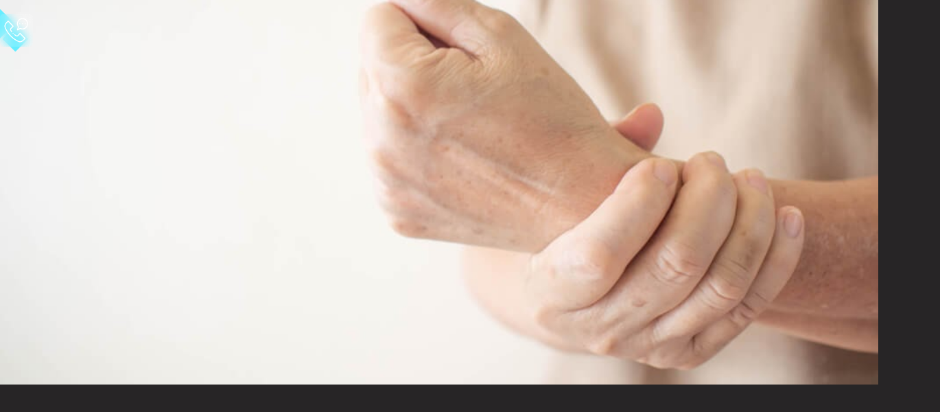

--- FILE ---
content_type: text/html
request_url: https://www.nucleoalma.com.br/blog/tendinite-o-que-fazer
body_size: 13095
content:
<!DOCTYPE html><!-- Last Published: Tue Sep 30 2025 20:08:34 GMT+0000 (Coordinated Universal Time) --><html data-wf-domain="www.nucleoalma.com.br" data-wf-page="652421babb6bdd7f92f721bd" data-wf-site="652421babb6bdd7f92f721af" lang="pt" data-wf-collection="652421babb6bdd7f92f721d1" data-wf-item-slug="tendinite-o-que-fazer"><head><meta charset="utf-8"/><title>Tendinite, o que fazer: Veja os tratamento para essa inflamação - Núcleo Alma</title><meta content="" name="description"/><meta content="Tendinite, o que fazer: Veja os tratamento para essa inflamação - Núcleo Alma" property="og:title"/><meta content="" property="og:description"/><meta content="https://cdn.prod.website-files.com/652421babb6bdd7f92f721b7/652421babb6bdd7f92f72297_tendinite-o-que-fazer.jpg" property="og:image"/><meta content="Tendinite, o que fazer: Veja os tratamento para essa inflamação - Núcleo Alma" property="twitter:title"/><meta content="" property="twitter:description"/><meta content="https://cdn.prod.website-files.com/652421babb6bdd7f92f721b7/652421babb6bdd7f92f72297_tendinite-o-que-fazer.jpg" property="twitter:image"/><meta property="og:type" content="website"/><meta content="summary_large_image" name="twitter:card"/><meta content="width=device-width, initial-scale=1" name="viewport"/><link href="https://cdn.prod.website-files.com/652421babb6bdd7f92f721af/css/nucleoalma-88126efffec0aa3fe7018ed07b5a.webflow.shared.2739effe5.css" rel="stylesheet" type="text/css"/><script type="text/javascript">!function(o,c){var n=c.documentElement,t=" w-mod-";n.className+=t+"js",("ontouchstart"in o||o.DocumentTouch&&c instanceof DocumentTouch)&&(n.className+=t+"touch")}(window,document);</script><link href="https://cdn.prod.website-files.com/652421babb6bdd7f92f721af/652421babb6bdd7f92f721d4_favicon-32.png" rel="shortcut icon" type="image/x-icon"/><link href="https://cdn.prod.website-files.com/652421babb6bdd7f92f721af/652421babb6bdd7f92f721d9_favicon-256.png" rel="apple-touch-icon"/><link href="https://www.nucleoalma.com.br/blog/tendinite-o-que-fazer" rel="canonical"/><link href="rss.xml" rel="alternate" title="RSS Feed" type="application/rss+xml"/><script async="" src="https://www.googletagmanager.com/gtag/js?id=G-Z3WNHX6QS4"></script><script type="text/javascript">window.dataLayer = window.dataLayer || [];function gtag(){dataLayer.push(arguments);}gtag('set', 'developer_id.dZGVlNj', true);gtag('js', new Date());gtag('config', 'G-Z3WNHX6QS4');</script><script type="text/javascript">!function(f,b,e,v,n,t,s){if(f.fbq)return;n=f.fbq=function(){n.callMethod?n.callMethod.apply(n,arguments):n.queue.push(arguments)};if(!f._fbq)f._fbq=n;n.push=n;n.loaded=!0;n.version='2.0';n.agent='plwebflow';n.queue=[];t=b.createElement(e);t.async=!0;t.src=v;s=b.getElementsByTagName(e)[0];s.parentNode.insertBefore(t,s)}(window,document,'script','https://connect.facebook.net/en_US/fbevents.js');fbq('consent', 'revoke');fbq('init', '378823127834881');fbq('track', 'PageView');</script><!-- Start cookieyes banner --> <script id="cookieyes" type="text/javascript" src="https://cdn-cookieyes.com/client_data/f508146002220fcaa0fcc8cc/script.js"></script> <!-- End cookieyes banner -->

<!-- Google Tag Manager -->
<script>(function(w,d,s,l,i){w[l]=w[l]||[];w[l].push({'gtm.start':
new Date().getTime(),event:'gtm.js'});var f=d.getElementsByTagName(s)[0],
j=d.createElement(s),dl=l!='dataLayer'?'&l='+l:'';j.async=true;j.src=
'https://www.googletagmanager.com/gtm.js?id='+i+dl;f.parentNode.insertBefore(j,f);
})(window,document,'script','dataLayer','GTM-5ZXX237Q');</script>
<!-- End Google Tag Manager --></head><body><address class="nav-bar"><div data-w-id="39a08ec1-478f-5fb6-6132-279faa0d379b" class="bt-menu"><div class="icon-menu w-embed"><svg xmlns="http://www.w3.org/2000/svg" width="24" height="20" viewBox="0 0 24 20">
  <g id="icon-menu" data-name="icon-menu" transform="translate(-247.5 -187.5)">
    <line id="Line_1" data-name="Line 1" x2="24" transform="translate(247.5 188.5)" fill="none" stroke="currentColor" stroke-width="2"/>
    <line id="Line_2" data-name="Line 2" x2="24" transform="translate(247.5 197.5)" fill="none" stroke="currentColor" stroke-width="2"/>
    <line id="Line_3" data-name="Line 3" x2="24" transform="translate(247.5 206.5)" fill="none" stroke="currentColor" stroke-width="2"/>
  </g>
</svg></div></div><a href="/" class="logo-icon w-inline-block"><img src="https://cdn.prod.website-files.com/652421babb6bdd7f92f721af/652421babb6bdd7f92f721df_Logo%20Icon.svg" loading="lazy" alt="Logo Alma Ícone" class="logo-alma"/></a><div class="nav-right"><div class="exams-tooltip"><div>Resultados de Exames</div></div><a href="https://wa.me/+551141588000?utm_source=website&amp;utm_medium=header_button" class="bt-phone w-inline-block"><img src="https://cdn.prod.website-files.com/652421babb6bdd7f92f721af/6539851ed81200f382dbc7ee_Prancheta%201%20c%C3%B3pia.svg" loading="lazy" alt="" class="svg"/></a></div></address><div class="bottom-bar"><div data-w-id="00ffe94e-17e7-7e74-0411-0167543165d2" class="bt-sm"><div class="icon-menu w-embed"><svg xmlns="http://www.w3.org/2000/svg" width="24" height="22.857" viewBox="0 0 24 22.857">
  <path id="social-share" d="M22.314,24.857H8.971V10.229L16.914,2l.943.743a1.1,1.1,0,0,1,.414.514,1.985,1.985,0,0,1,.1.657V4.2l-1.286,6.029h9.2A1.813,1.813,0,0,1,28,11.943v2.343a4.354,4.354,0,0,1-.071.729,2.986,2.986,0,0,1-.214.729L24.4,23.4a2.481,2.481,0,0,1-.843,1.029A2.069,2.069,0,0,1,22.314,24.857ZM7.257,10.229V24.857H4V10.229Z" transform="translate(-4 -2)" fill="currentColor"/>
</svg></div></div><div data-w-id="00ffe94e-17e7-7e74-0411-0167543165d4" class="bt-support"><div class="icon-menu w-embed"><svg xmlns="http://www.w3.org/2000/svg" width="24" height="24" viewBox="0 0 24 24">
  <path id="support" d="M18.533,17.733V7.167a1,1,0,0,1,.4-.817,1.46,1.46,0,0,1,.933-.317H28.7a1.393,1.393,0,0,1,.917.317A1.011,1.011,0,0,1,30,7.167V13.1a1.321,1.321,0,0,1-.367.95,1.236,1.236,0,0,1-.933.383H22ZM28.5,30a17.981,17.981,0,0,1-8.083-2A27.445,27.445,0,0,1,13.2,22.8,27.445,27.445,0,0,1,8,15.583,17.981,17.981,0,0,1,6,7.5,1.48,1.48,0,0,1,7.5,6h4.667a1.179,1.179,0,0,1,.817.317,1.473,1.473,0,0,1,.45.85l.9,4.2a2.4,2.4,0,0,1-.017.85,1.284,1.284,0,0,1-.35.65l-3.333,3.367a27.675,27.675,0,0,0,4.183,5.4,23.12,23.12,0,0,0,5.25,3.9l3.167-3.267A1.843,1.843,0,0,1,24,21.75a1.541,1.541,0,0,1,.867-.05l3.967.867A1.456,1.456,0,0,1,30,24v4.5A1.48,1.48,0,0,1,28.5,30Z" transform="translate(-6 -6)" fill="currentColor"/>
</svg></div></div></div><div class="menu"><div class="menu-content"><div data-w-id="f1a21be3-37ce-a9d2-bafb-99232dca5535" class="menu-close-bt"><div class="close-icon w-embed"><svg xmlns="http://www.w3.org/2000/svg" width="18.385" height="18.385" viewBox="0 0 18.385 18.385">
  <g id="Close" transform="translate(-135.808 -73.808)">
    <line id="Line_211" data-name="Line 211" x2="24" transform="translate(136.515 74.515) rotate(45)" fill="none" stroke="currentColor" stroke-width="2"/>
    <line id="Line_212" data-name="Line 212" x2="24" transform="translate(153.485 74.515) rotate(135)" fill="none" stroke="currentColor" stroke-width="2"/>
  </g>
</svg></div></div><div class="menu-options-block left"><div><div class="menu-titles">Páginas</div><a href="/" class="menu-modal-link first">Home</a><a href="/servicos" class="menu-modal-link">Serviços</a><a href="/convenios" class="menu-modal-link">Convênios</a><a href="/blog" class="menu-modal-link">Blog</a><a href="https://xcloud.lifeone.life/nucleoalma/resultadosonline/login.php" target="_blank" class="menu-modal-link">Resultados de Exames</a></div><div><div class="menu-titles">Institucional</div><a href="/sobre" class="menu-modal-link">Sobre</a><a href="/contato" class="menu-modal-link">Contato</a><a href="/lgpd" class="menu-modal-link lgpd hidden">LGPD</a></div></div><div id="w-node-f1a21be3-37ce-a9d2-bafb-99232dca5567-2dca5533" class="menu-options-block desktop"><div class="menu-servicos-nucleos-block"><div class="menu-titles">Diagnóstico</div><div class="w-dyn-list"><div role="list" class="menu-servicos-grid w-dyn-items"><div role="listitem" class="menu-servicos-item w-dyn-item"><a href="/servicos/consulta-multidisciplinar" class="servicos-card menucombo w-inline-block"><div class="menu-servicos-infos"><img src="https://cdn.prod.website-files.com/652421babb6bdd7f92f721b7/652421babb6bdd7f92f72287_consulta-multidisciplinar.svg" loading="lazy" alt="Consulta Multidisciplinar" class="servicos-icon menumodal"/><div>Consulta Multidisciplinar</div></div></a></div><div role="listitem" class="menu-servicos-item w-dyn-item"><a href="/servicos/laboratorio-de-biomecanica" class="servicos-card menucombo w-inline-block"><div class="menu-servicos-infos"><img src="https://cdn.prod.website-files.com/652421babb6bdd7f92f721b7/652421babb6bdd7f92f7227a_lab-biomecanica.svg" loading="lazy" alt="Laboratório de Biomecânica" class="servicos-icon menumodal"/><div>Laboratório de Biomecânica</div></div></a></div><div role="listitem" class="menu-servicos-item w-dyn-item"><a href="/servicos/avaliacao-fisioterapica" class="servicos-card menucombo w-inline-block"><div class="menu-servicos-infos"><img src="https://cdn.prod.website-files.com/652421babb6bdd7f92f721b7/652421babb6bdd7f92f721f0_consulta-fisioterapica.svg" loading="lazy" alt="Avaliação Fisioterápica" class="servicos-icon menumodal"/><div>Avaliação Fisioterápica</div></div></a></div><div role="listitem" class="menu-servicos-item w-dyn-item"><a href="/servicos/consulta-ortopedica" class="servicos-card menucombo w-inline-block"><div class="menu-servicos-infos"><img src="https://cdn.prod.website-files.com/652421babb6bdd7f92f721b7/652421babb6bdd7f92f721d5_consulta-ortopedica.svg" loading="lazy" alt="Consulta Ortopédica" class="servicos-icon menumodal"/><div>Consulta Ortopédica</div></div></a></div><div role="listitem" class="menu-servicos-item w-dyn-item"><a href="/servicos/raio-x-digital" class="servicos-card menucombo w-inline-block"><div class="menu-servicos-infos"><img src="https://cdn.prod.website-files.com/652421babb6bdd7f92f721b7/652421babb6bdd7f92f72214_Raio-X.svg" loading="lazy" alt="Raio-X Digital" class="servicos-icon menumodal"/><div>Raio-X Digital</div></div></a></div></div></div><div class="menu-titles inmenu">Terapias</div><div class="w-dyn-list"><div role="list" class="menu-servicos-grid w-dyn-items"><div role="listitem" class="menu-servicos-item w-dyn-item"><a href="/servicos/fisioterapia-atm" class="servicos-card menucombo w-inline-block"><div class="menu-servicos-infos"><img src="https://cdn.prod.website-files.com/652421babb6bdd7f92f721b7/652421babb6bdd7f92f72278_fisioterapia-atm.svg" loading="lazy" alt="Fisioterapia ATM" class="servicos-icon menumodal"/><div>Fisioterapia ATM</div></div></a></div><div role="listitem" class="menu-servicos-item w-dyn-item"><a href="/servicos/fisioterapia-neurofuncional" class="servicos-card menucombo w-inline-block"><div class="menu-servicos-infos"><img src="https://cdn.prod.website-files.com/652421babb6bdd7f92f721b7/652421babb6bdd7f92f72279_fisioterapia-neurologica.svg" loading="lazy" alt="Fisioterapia Neurofuncional" class="servicos-icon menumodal"/><div>Fisioterapia Neurofuncional</div></div></a></div><div role="listitem" class="menu-servicos-item w-dyn-item"><a href="/servicos/fisioterapia-ortopedica" class="servicos-card menucombo w-inline-block"><div class="menu-servicos-infos"><img src="https://cdn.prod.website-files.com/652421babb6bdd7f92f721b7/652421babb6bdd7f92f72228_fisioterapia-ortopedica.svg" loading="lazy" alt="Fisioterapia Ortopédica" class="servicos-icon menumodal"/><div>Fisioterapia Ortopédica</div></div></a></div><div role="listitem" class="menu-servicos-item w-dyn-item"><a href="/servicos/fisioterapia-pelvica" class="servicos-card menucombo w-inline-block"><div class="menu-servicos-infos"><img src="https://cdn.prod.website-files.com/652421babb6bdd7f92f721b7/652421babb6bdd7f92f7227c_fisioterapia-pelvica.svg" loading="lazy" alt="Fisioterapia Pélvica Funcional" class="servicos-icon menumodal"/><div>Fisioterapia Pélvica Funcional</div></div></a></div><div role="listitem" class="menu-servicos-item w-dyn-item"><a href="/servicos/rpg" class="servicos-card menucombo w-inline-block"><div class="menu-servicos-infos"><img src="https://cdn.prod.website-files.com/652421babb6bdd7f92f721b7/652421babb6bdd7f92f72239_RPG.svg" loading="lazy" alt="RPG" class="servicos-icon menumodal"/><div>RPG</div></div></a></div><div role="listitem" class="menu-servicos-item w-dyn-item"><a href="/servicos/terapia-de-ondas-de-choque" class="servicos-card menucombo w-inline-block"><div class="menu-servicos-infos"><img src="https://cdn.prod.website-files.com/652421babb6bdd7f92f721b7/691103d54840217ded3b4c71_ChatGPT%20Image%209%20de%20nov.%20de%202025%2C%2018_11_30.png" loading="lazy" alt="TOC Ondas de Choque" class="servicos-icon menumodal"/><div>TOC Ondas de Choque</div></div></a></div></div></div><div class="menu-titles inmenu">Bem-Estar</div><div class="w-dyn-list"><div role="list" class="menu-servicos-grid w-dyn-items"><div role="listitem" class="menu-servicos-item w-dyn-item"><a href="/servicos/estetica-corporal" class="servicos-card menucombo w-inline-block"><div class="menu-servicos-infos"><img src="https://cdn.prod.website-files.com/652421babb6bdd7f92f721b7/652421babb6bdd7f92f72263_estetica-corporal.svg" loading="lazy" alt="Estética Corporal" class="servicos-icon menumodal"/><div>Estética Corporal</div></div></a></div><div role="listitem" class="menu-servicos-item w-dyn-item"><a href="/servicos/estetica-facial" class="servicos-card menucombo w-inline-block"><div class="menu-servicos-infos"><img src="https://cdn.prod.website-files.com/652421babb6bdd7f92f721b7/652421babb6bdd7f92f72251_Estetica%20Facial.svg" loading="lazy" alt="Estética Facial" class="servicos-icon menumodal"/><div>Estética Facial</div></div></a></div></div></div></div></div></div><div data-w-id="f1a21be3-37ce-a9d2-bafb-99232dca558d" class="menu-close-hidden"></div></div><div class="modal-sm"><a href="https://www.youtube.com/@nucleoalma" target="_blank" class="modal-sm-link w-inline-block"><img src="https://cdn.prod.website-files.com/652421babb6bdd7f92f721af/652421babb6bdd7f92f721f7_sm-icon-youtube.svg" loading="lazy" alt="YouTube" class="modal-sm-icon"/></a><a href="https://www.instagram.com/nucleoalma/" target="_blank" class="modal-sm-link w-inline-block"><img src="https://cdn.prod.website-files.com/652421babb6bdd7f92f721af/652421babb6bdd7f92f721f1_sm-icon-instagram.svg" loading="lazy" alt="Instagram" class="modal-sm-icon"/></a><a href="#" class="modal-sm-link hidden w-inline-block"><img src="https://cdn.prod.website-files.com/652421babb6bdd7f92f721af/652421babb6bdd7f92f721e6_sm-icon-tiktok.svg" loading="lazy" alt="TikTok" class="modal-sm-icon"/></a><a href="https://www.facebook.com/nucleoalma" target="_blank" class="modal-sm-link w-inline-block"><img src="https://cdn.prod.website-files.com/652421babb6bdd7f92f721af/652421babb6bdd7f92f721e7_sm-icon-facebook.svg" loading="lazy" alt="Facebook" class="modal-sm-icon"/></a><a href="https://www.linkedin.com/company/nucleo-alma" target="_blank" class="modal-sm-link w-inline-block"><img src="https://cdn.prod.website-files.com/652421babb6bdd7f92f721af/652421babb6bdd7f92f721e8_sm-icon-linkedin.svg" loading="lazy" alt="LinkedIn" class="modal-sm-icon"/></a></div><div class="modal-support"><a href="/contato" class="modal-sm-link w-inline-block"><img src="https://cdn.prod.website-files.com/652421babb6bdd7f92f721af/652421babb6bdd7f92f721f8_icon-mail.svg" loading="lazy" alt="Email" class="modal-sm-icon"/></a><a href="https://wa.me/551141588000" target="_blank" class="modal-sm-link w-inline-block"><img src="https://cdn.prod.website-files.com/652421babb6bdd7f92f721af/652421babb6bdd7f92f721fa_icon-whatsapp.svg" loading="lazy" alt="WhatsApp" class="modal-sm-icon"/></a></div><div style="background-image:url(&quot;https://cdn.prod.website-files.com/652421babb6bdd7f92f721b7/652421babb6bdd7f92f72297_tendinite-o-que-fazer.jpg&quot;)" class="section blog-post-hero"><div class="container w-container"><div class="blog-post-content"><img data-w-id="b76c3d1e-bc29-6c38-c426-2e12def57360" loading="lazy" style="opacity:0" src="https://cdn.prod.website-files.com/652421babb6bdd7f92f721b7/652421babb6bdd7f92f72297_tendinite-o-que-fazer.jpg" alt="Tendinite, o que fazer: Veja os tratamento para essa inflamação" sizes="86vw" srcset="https://cdn.prod.website-files.com/652421babb6bdd7f92f721b7/652421babb6bdd7f92f72297_tendinite-o-que-fazer-p-500.jpg 500w, https://cdn.prod.website-files.com/652421babb6bdd7f92f721b7/652421babb6bdd7f92f72297_tendinite-o-que-fazer-p-800.jpg 800w, https://cdn.prod.website-files.com/652421babb6bdd7f92f721b7/652421babb6bdd7f92f72297_tendinite-o-que-fazer.jpg 1000w" class="blog-post-main-image"/></div></div><div class="blog-post-blur-bg"></div><div class="bottom-color-filter"></div></div><div class="section blog-post"><div class="container reading w-container"><h1 data-w-id="3514e993-d08c-cc56-37df-fb55facc364f" style="opacity:0">Tendinite, o que fazer: Veja os tratamento para essa inflamação</h1><div data-w-id="c502e0ec-f105-b720-68fe-59252698b2e3" style="opacity:0" class="w-richtext"><p>É provável que você, como a maioria dos brasileiros, já tenha tido tendinite uma ou mais vezes na vida. No entanto, apesar de ser uma inflamação muito comum no corpo, muitas pessoas não entendem como ela funciona, nem o que provoca essa dor.</p><p>O principal motivo para que as pessoas desenvolvam essa inflamação é através do esforço repetido por um tempo prolongado. Se você está nesse artigo, provavelmente quer entender sobre tendinite e o que fazer para tratá-la, não é mesmo?</p><p>Então, pode ficar tranquilo. Ao longo do texto você vai entender tudo sobre tendinite: o que fazer com essa inflamação e como você pode tratar esse problema, além de quais são os tipos de tendinites que existem. Boa leitura!</p><p>‍</p><h2>Tendinite, o que fazer: Afinal, o que é tendinite?</h2><p>A tendinite é uma inflamação diretamente relacionada com os tendões do corpo. Os tendões, por sua vez, têm o papel de dar apoio aos músculos. Eles estão em todas as partes dobráveis do nosso corpo.</p><p>Por permitirem o ligamento com os ossos, são os tendões que permitem a movimentação e o desempenho de diversas atividades motoras. Quando esses tendões sofrem uma inflamação, a chamamos de tendinite. </p><p>Entre os lugares mais comuns que a tendinite aparecem são o cotovelo, joelho, ombro, punho e tornozelo.</p><p>‍</p><h2>O que pode causar tendinite?  </h2><p>Como os tendões ajudam na transmissão de força dos músculos até os ossos, eles estão bastante sujeitos a estresses mecânicos. </p><p>Quando esse procedimento se dá de maneira intensa e repetida, sem descanso, as inflamações do tendão podem aparecer. </p><p>Além disso, ao longo do tempo, o corpo envelhece e, como efeito disso, os tendões começam a perder a elasticidade. Isso também favorece o aparecimento de inflamações nos tendões.</p><p>No entanto, o tipo de tendinite mais comum é a tendinite mecânica, isto é, provocada pelo grande e repetitivo esforço mecânico, como falarmos agora.</p><p>Algumas situações do cotidiano também podem ser responsáveis pelo aparecimento da tendinite. Algumas delas são, por exemplo:</p><ul role="list"><li>Falta de alongamento;</li><li>Sobrecarga;</li><li>Má postura corporal.</li></ul><p>Por outro lado, também existem causas químicas para a tendinite. Esse tipo acontece devido a má alimentação ou até mesmo por toxinas presentes no organismo. </p><p>Outra razão química para tendinite acontece quando não há drenagem suficiente nos músculos e tendões que, por consequência, ocasiona a desidratação do tendão.</p><p>‍</p><h2>Quais são os principais sintomas da tendinite?</h2><p>O principal sintoma da tendinite é a <strong>dor no local da inflamação</strong>. Essa dor, inclusive, pode irradiar para os músculos da região em volta do tendão. </p><p>Essa dor costuma vir com a sensação de que o tendão está estalando ou rangendo à medida que se move.</p><p>No entanto, existem também outros sintomas da tendinite importantes de serem citados, sendo eles:</p><ul role="list"><li><strong>Dificuldade de movimento</strong>: esse sintoma varia de acordo com o local da inflamação. No entanto, é possível desenvolver dificuldade em sentar, andar, elevar os braços acima da cabeça ou segurar objetos;</li><li><strong>Vermelhidão e inchaço</strong>: a inflamação do tendão também provoca  a liberação de substâncias inflamatórias como prostaglandinas e citocinas. Dessa forma, a  tendinite e favorece a dilatação dos vasos sanguíneos e acúmulo de líquidos nos músculos em torno do tendão;</li><li><strong>Perda da força</strong>: em casos crônicos ou mais graves, pode aparecer o sintoma da diminuição da força da região afetada para realização de atividades que antes eram possíveis.</li></ul><p>‍</p><h2>Tipos de tendinite</h2><p>Agora, vamos apresentar os vários tipos de tendinite que existem. São diversas as formas de tendinite justamente porque existem tendões em todo o corpo humano. Conheça cada um desses tipos. </p><p>‍</p><h3>Tendinite no ombro</h3><p>Esse tipo de tendinite está relacionada a inflamações e dores intensas na região do ombro, o que aumenta a rigidez da articulação e, ainda, dificulta os movimentos. </p><p>Como é uma área que demanda bastante movimento, é comum precisar da imobilização total da região para uma recuperação adequada, por exemplo.</p><p>É uma tendinite comum entre atletas, sendo frequente entre pessoas que fazem esportes como, handebol, vôlei, natação, tênis, crossfit, bem como musculação.</p><p>‍</p><h3>Tendinite no joelho</h3><figure class="w-richtext-align-center"><div><img src="https://cdn.prod.website-files.com/652421babb6bdd7f92f721b7/652421babb6bdd7f92f72294_2qMpgTcBLFGTACuAiUfkoXNfyPPUwxGRwO1h47y9fZsiSy2E3I9HkLaKwriJ6STbR6x6U2Gvk1jgVXSkbP0k05HiD3_VgaNfbZFGeXzeDlU5pzmTv0LDE_4RTxvRmOWdllIQqh38.jpeg" alt="tendinite o que fazer no joelho" loading="lazy"/></div><figcaption>tendinite o que fazer no joelho</figcaption></figure><p>A tendinite no joelho também é bastante conhecida como tendinite patelar. Isso acontece pois também costuma afetar a patela, responsável pela formação do joelho. As causas dessa lesão no tendão do joelho podem ser:</p><ul role="list"><li>Movimentos repetitivos;</li><li>Excesso de treinamento;</li><li>Desequilíbrio dos músculos da coxa;</li><li>Desalinhamento dos membros inferiores como, por exemplo, quadris largos e pé plano.</li></ul><p>Esse tipo de tendinite pode ser sentida durante os exercícios físicos, mas, sendo mais intensa, pode se tornar um incômodo constante.</p><p>Assim como a tendinite no ombro, ela é comum em pessoas que praticam esportes. Nesse caso, são mais frequentes exercícios que exigem saltos frequentes, como o caso de vôlei e basquete. </p><p>Entre os pacientes mais comuns com esse sintoma, estão os corredores e pessoas em geral com artrite reumatoide. Além disso, também acontece com pessoas com histórico de lesão esportiva.</p><p>‍</p><h3>Tendinite no pulso</h3><p>A tendinite no punho ou pulso, é sentida através de dores ao articular a munheca e ao toque. Outros sintomas podem ser dormências e sensação de rigidez excessiva da articulação.</p><p>É um tipo de tendinite mais comum entre pessoas que fazem atividades manuais com frequência e intensamente, por exemplo, digitadores.</p><p>‍</p><h3>Tendinite na mão</h3><p>A tendinite na mão é um dos tipos mais comuns, sendo a inflamação dos tendões que estão nas costas das mão, ou seja, dorso. Alguns sintomas comuns dessa tendinite são, por exemplo:</p><ul role="list"><li>Ardências;</li><li>Dores nas mãos;</li><li>Formigamentos;</li><li>Inchaços.</li></ul><p>É também mais frequente em pessoas que fazem trabalhos braçais, como, por exemplo, pintores, faxineiras, mas também digitadores, assim como a tendinite no punho.</p><p>‍</p><h3>Tendinite no cotovelo</h3><p>Também chamada de “epicondilite” ou “cotovelo de tenista”, a tendinite no cotovelo causa dores na movimentação da articulação do cotovelo. </p><p>É possível sentir dor no uso da mão para pegar alguma coisa. Trata-se de uma tendinite que irradia para outras partes, como a região do pulso, gerando uma sensação de fraqueza nessa área também. </p><p>Existem dois tipos de tendinite no cotovelo. A primeira é a epicondilite lateral. Essa, por sua vez, causa dor bem no osso que fica no lado externo do cotovelo.</p><p>Já a epicondilite medial causa dor no osso da parte interna do cotovelo, que costuma ser uma dor mais aguda. </p><p>‍</p><h3>Tendinite no pé </h3><p>‍</p><figure class="w-richtext-align-center"><div><img src="https://cdn.prod.website-files.com/652421babb6bdd7f92f721b7/652421babb6bdd7f92f72293_mfzdxn_DqQEVirXUD2Bj01uNSMtN9StlHmUAxK5jib682KRAhgTrDUBRQZtKYuFEVzZEAxm3817GnAw1B4ThrPPBRGSEZ1uTKIYB1jBBf-tcg4ndUyavr0PoXeVBfjEx6yduEbhm.jpeg" alt="tendinite o que fazer no pé" loading="lazy"/></div><figcaption>tendinite o que fazer no pé</figcaption></figure><p>Chamada também de tendinite de aquiles, a tendinite no pé é uma lesão inflamatória que afeta o tendão dos músculos da panturrilha, isto é, o tendão de Aquiles. É comum ter sintomas de dores na região posterior entre o músculo da panturrilha e o calcanhar.</p><p>A prática de exercícios físicos costuma agravar o problema. Alguns motivos frequentes para esse tipo de tendinite são:</p><ul role="list"><li>Desequilíbrio e insuficiência muscular da panturrilha;</li><li>Excesso da carga de treinamento;</li><li>Uso de sapatos inadequados para o esporte, como, por exemplo, sem elevação do calcanhar.</li></ul><p>‍</p><h2>Tendinite de Quervain</h2><p>A tendinite ou síndrome de Quervain é uma inflamação que afeta os tendões do punho que se dirigem para o polegar, isto é, os tendões do abdutor longo e extensor curto do polegar.</p><p>O sintoma mais comum da tendinite de Quervain é a dor no bordo externo do punho, podendo ser súbita ou insidiosa. De início, surge a nível da base do polegar, na zona que corresponde ao primeiro compartimento extensor.</p><p>‍</p><h2>Tendinite no quadril</h2><p>A tendinite no quadril diz respeito ao inchaço dos tendões que ligam o músculo aos ossos na articulação do quadril.</p><p>As dores podem, inclusive, se expandir para a perna, o que dificulta o movimento delas e, por sua vez, pode gerar câimbras frequentes.</p><p>Da mesma forma que a maioria das tendinites, ela tem dois principais motivos: esforço repetitivo e uso excessivo dos tendões.</p><p>‍</p><h3>Tendinite calcárea</h3><p>A tendinite calcária ou calcárea é um tipo de tendinite também do ombro. No entanto, nesse caso, está relacionada com uma causa química: calcificação no tendão. </p><p>No ombro, a calcificação ocorre mais no tendão do supra-espinal, seguido do tendão do infraespinal.</p><p>É uma tendinite específica da deposição de cálcio, não possuindo relação com acidentes ou trauma prévios, como outras doenças associadas. Essa tendinite costuma ser mais frequente em pacientes do sexo feminino e com mais de 40 anos. </p><p>‍</p><h2>O que a tendinite pode causar?</h2><p>Uma tendinite que não é tratada corretamente, pode ter algumas consequências nocivas para o organismo, como sequelas.</p><p>As consequências mais comuns da tendinite são a ruptura do tendão e cronicidade do quadro, isto é, passa de um caso leve para um caso crônico.</p><p>‍</p><h2>Como é o diagnóstico da tendinite?</h2><p>Quem é responsável por fazer o diagnóstico da tendinite é um médico especializado. Ele irá fazer várias perguntas para o paciente, além de ter acesso ao histórico deste.</p><p>Com essas informações, serão solicitados exames físicos para procurar os locais de dor indicados pelo paciente, pois cada tipo de tendinite tem um tipo de exame específico.</p><p>Junto com isso, o profissional também pode solicitar exames adicionais, para complementar os resultados.</p><p>‍</p><h3>Após o diagnóstico da tendinite, o que fazer?</h3><p>Feito o diagnóstico da tendinite, está no momento de começar o tratamento indicado. O paciente deverá procurar o médico responsável pelo diagnóstico, que, irá orientar o melhor tratamento para o caso, podendo ser leve, grave ou crônico.</p><p>‍</p><h2>Tendinite o que fazer: Afinal, essa inflamação tem cura?</h2><p>Sim, a tendinite tem cura. No entanto, ela só é possível de alcançar se for feito o tratamento da forma correta. Quando o tratamento é feito na fase inicial, ainda, a recuperação do tendão é mais rápida. </p><p>‍</p><h2>Como tratar a tendinite?</h2><figure class="w-richtext-align-center"><div><img src="https://cdn.prod.website-files.com/652421babb6bdd7f92f721b7/652421babb6bdd7f92f72295_Kt208egXZqqexauXY3v3R_CUTDKZmTme66rkZnpWCcKMJi6jKyWNmyPM0wlH26mOybuFgq7CMqzbHsXAmgrdugKuhTu4UuW2MJOaNNr_Y3_vpYm3WC_verGM45DIuKmDhGUadEI9.jpeg" alt="Como tratar a tendinite" loading="lazy"/></div><figcaption>Como tratar a tendinite</figcaption></figure><p>Existem vários tipos de tratamento para a tendinite. São eles, por exemplo, remédios e fisioterapia.</p><h3>Tratamento caseiro para tendinite</h3><p>O principal tratamento caseiro é feito com compressa para tendinite. As compressas de gelo ajudam a aliviar a dor e a inflamação no local.</p><p>Como são feitas as compressas de gelo? Você pode colocar algumas pedras de gelo em toalha fina e deixá-la repousar em cima do local afetado por até 20 minutos seguidos.</p><p>‍</p><h3>Remédios para tendinite</h3><p>Você pode se perguntar: qual o melhor antiinflamatório para tendinite e qual melhor remédio caseiro para tendinite? No entanto, o melhor medicamento é o que o médico especialista indica.</p><p>Ele irá passar comprimidos ou pomadas para passar no local da dor. Alguns dos medicamentos que podem ser indicados são, por exemplo:</p><ul role="list"><li>Paracetamol;</li><li>Cataflan; </li><li>Ibuprofeno;</li><li>Naproxena, </li><li>Voltaren.</li></ul><p>O período de uso também será determinado pelo médico, que deverá ser seguido para se obter resultados.</p><p>‍</p><h3>Imobilização do local</h3><p>Outro tratamento que pode ser indicado é a imobilização do local. No entanto, isso sempre depende de cada caso, pois na maioria das vezes pode não ser preciso.  </p><p>Em situações em que a dor é muito intensa, há inchaço e fraqueza muscular, e as dores interferem de forma intensa em uma atividade desempenhada, pode ser necessário fazer imobilização. Para esses casos, são usadas talas para imobilizar a articulação dolorida.</p><p>‍</p><h3>Fisioterapia para tendinite</h3><p>O tratamento fisioterapêutico para tendinite muscular também ajuda a aliviar a dor e a inflamação do tendão afetado.</p><p>Movimentos e massagens estimulam a recuperação do tendão, que acelera o processo de cicatrização. A fisioterapia  pode ser associada com outros tratamentos paralelos.</p><p>‍</p><h2>Cirurgia para tendinite</h2><p>A cirurgia para tendinite costuma ser indicada quando nenhum outro tratamento funciona ou quando o tendão se rompe. No entanto, trata-se de uma situação mais rara. Nesses casos,  após o seu rompimento, é preciso costurar ou raspar o tendão.</p><p>‍</p><h3>O que é bom para aliviar a dor da tendinite?</h3><p>Muitas vezes, comprar para tendinite pode ser o suficiente para aliviar a dor. Em outros casos, tomar remédios anti-inflamatórios pode ajudar. Já em outros, fisioterapia. Tudo vai depender da situação.</p><p>‍</p><h2>Onde encontrar tratamento para aliviar as dores da tendinite?</h2><p>O tratamento da tendinite deve ser feito acompanhado de profissionais qualificados e que saibam o que estão fazendo.  <a href="https://nucleoalma.com.br/servicos/" target="_blank">Conheça os tratamentos do Núcleo Alma. Estamos prontos para te ajudar a encontrar alívio, bem-estar e conforto!</a></p><p>‍</p><h2>Conclusão </h2><p>Nesse artigo, você pode conhecer as várias formas de tendinite que podem aparecer no corpo e quais são as melhores formas de cuidar dela. O melhor tratamento será sempre aquele que funciona!</p></div></div></div><section class="section-2"><div class="container-3"><div class="block-content"><div class="bt-block"><div class="text-block-4"><span class="inline-title"><strong class="bold-text">Gostou do conteúdo?</strong></span><br/>Além de profissionais capacitados para atender os mais variados quadros de saúde, o Núcleo Alma também está equipado com tecnologia de ponta e oferece um tratamento humanizado e eficiente. <br/>Conheça mais e agende sua consulta conosco!</div></div></div><a href="https://wa.me/+551141588000" class="bt-cta cta-serv no-icon w-inline-block"><div>FALE COM O NÚCLEO ALMA</div></a></div></section><div class="section"><div class="container w-container"><h2 class="h2-section">Leia mais</h2><div class="home-news-content"><div class="news-collection w-dyn-list"><div role="list" class="home-news-grid w-dyn-items"><div data-w-id="af2e6498-c05f-9723-d3b5-1eabadd15767" style="opacity:0" role="listitem" class="w-dyn-item"><a href="/blog/analise-biomecanica-3d-como-a-tecnologia-revoluciona-o-tratamento-de-condicoes-musculoesqueleticas" class="news-link-block w-inline-block"><div class="thumbnail-color-filter"></div><img src="https://cdn.prod.website-files.com/652421babb6bdd7f92f721b7/693325d771fe84a8c5d2c4b9_imagem_788x512(4).png" loading="lazy" alt="Análise Biomecânica 3D: Como a Tecnologia Revoluciona o Tratamento de Condições Musculoesqueléticas" class="news-thumbnail"/><div class="news-info"><div class="news-category-tag"><div class="w-dyn-bind-empty"></div></div><h3 class="news-h3">Análise Biomecânica 3D: Como a Tecnologia Revoluciona o Tratamento de Condições Musculoesqueléticas</h3></div></a></div><div data-w-id="af2e6498-c05f-9723-d3b5-1eabadd15767" style="opacity:0" role="listitem" class="w-dyn-item"><a href="/blog/como-a-analise-tridimensional-do-movimento-personaliza-o-seu-tratamento-e-acelera-a-recuperacao" class="news-link-block w-inline-block"><div class="thumbnail-color-filter"></div><img src="https://cdn.prod.website-files.com/652421babb6bdd7f92f721b7/692ee47cfea41155d74723bd_imagem_788x512(3).png" loading="lazy" alt="Como a Análise Tridimensional do Movimento Personaliza o Seu Tratamento e Acelera a Recuperação" class="news-thumbnail"/><div class="news-info"><div class="news-category-tag"><div class="w-dyn-bind-empty"></div></div><h3 class="news-h3">Como a Análise Tridimensional do Movimento Personaliza o Seu Tratamento e Acelera a Recuperação</h3></div></a></div><div data-w-id="af2e6498-c05f-9723-d3b5-1eabadd15767" style="opacity:0" role="listitem" class="w-dyn-item"><a href="/blog/fisioterapia-no-pos-cirurgico-de-bariatrica-beneficios-recuperacao-e-retorno-seguro-as-atividades" class="news-link-block w-inline-block"><div class="thumbnail-color-filter"></div><img src="https://cdn.prod.website-files.com/652421babb6bdd7f92f721b7/6929b421a3cb55feff7df599_ChatGPT%20Image%2028%20de%20nov.%20de%202025%2C%2011_38_53.png" loading="lazy" alt="Fisioterapia no Pós-Cirúrgico de Bariátrica: Benefícios, Recuperação e Retorno Seguro às Atividades" class="news-thumbnail"/><div class="news-info"><div class="news-category-tag"><div class="w-dyn-bind-empty"></div></div><h3 class="news-h3">Fisioterapia no Pós-Cirúrgico de Bariátrica: Benefícios, Recuperação e Retorno Seguro às Atividades</h3></div></a></div></div></div><div class="bt-block center"><a data-w-id="af2e6498-c05f-9723-d3b5-1eabadd15773" style="opacity:0" href="#" class="bt-cta w-inline-block"><div class="bt-main-icon w-embed"><svg xmlns="http://www.w3.org/2000/svg" width="24" height="24" viewBox="0 0 24 24">
  <path id="feed" d="M8,30a2.051,2.051,0,0,1-2-2V8A2.051,2.051,0,0,1,8,6H23.4L30,12.6V28a2.051,2.051,0,0,1-2,2Zm3.3-5.7H24.7v-2H11.3Zm0-5.3H24.7V17H11.3Zm11-5.3H28L22.3,8Zm-11,0H18v-2H11.3Z" transform="translate(-6 -6)" fill="currentColor"/>
</svg></div><div>Ver mais</div></a></div><div data-w-id="af2e6498-c05f-9723-d3b5-1eabadd15777" style="opacity:0" class="newsletter-cta"><div id="w-node-af2e6498-c05f-9723-d3b5-1eabadd15778-92f721bd" class="newsletter-txt">Assine nossa newsletter</div><div id="w-node-af2e6498-c05f-9723-d3b5-1eabadd1577a-92f721bd" class="newsletter-block w-form"><form id="wf-form-Newsletter-Form" name="wf-form-Newsletter-Form" data-name="Newsletter Form" method="get" data-wf-page-id="652421babb6bdd7f92f721bd" data-wf-element-id="af2e6498-c05f-9723-d3b5-1eabadd1577b"><label for="email" class="newsletter-form-label">Email</label><div class="newsletter-form-block"><input class="text-field w-input" maxlength="256" name="email" data-name="Email" placeholder="Insira seu email..." type="email" id="email" required=""/><input type="submit" data-wait="..." class="newsletter-submit-button w-button" value="➜"/></div></form><div class="success-message w-form-done"><div>Obrigado! Seu email foi cadastrado com sucesso!</div></div><div class="error-message w-form-fail"><div>Algo saiu errado! Por favor tente novamente.</div></div></div></div></div></div></div><div class="footer landing"><div class="container w-container"><div class="footer-content"><div data-w-id="5e9a202f-5ab3-640a-6446-79b2fc0fd041" class="footer-logo-block"><a href="/" class="footer-logo-link w-inline-block"><img src="https://cdn.prod.website-files.com/652421babb6bdd7f92f721af/652421babb6bdd7f92f721e0_Logo%20Horizontal%20Negative.svg" loading="lazy" alt="Logo Alma Horizontal" class="footer-logo"/></a></div><div class="footer-sitemap-copy"><div class="footer-columns"><h4 class="footer-title">Acesso Rápido</h4><a href="/" class="footer-link">Home</a><a href="/sobre" class="footer-link">Sobre</a><a href="/servicos" class="footer-link">Serviços</a><a href="/convenios" class="footer-link">Convênios</a><a href="/contato" class="footer-link">Contato</a><a href="/lgpd" target="_blank" class="footer-link">Política de Privacidade</a><a href="/lgpd" class="footer-link hidden">LGPD</a></div><div class="footer-columns"><h4 class="footer-title">Diagnóstico</h4><div class="w-dyn-list"><div role="list" class="w-dyn-items"><div role="listitem" class="w-dyn-item"><a href="/servicos/avaliacao-fisioterapica" class="footer-link">Avaliação Fisioterápica</a></div><div role="listitem" class="w-dyn-item"><a href="/servicos/consulta-multidisciplinar" class="footer-link">Consulta Multidisciplinar</a></div><div role="listitem" class="w-dyn-item"><a href="/servicos/consulta-ortopedica" class="footer-link">Consulta Ortopédica</a></div><div role="listitem" class="w-dyn-item"><a href="/servicos/laboratorio-de-biomecanica" class="footer-link">Laboratório de Biomecânica</a></div><div role="listitem" class="w-dyn-item"><a href="/servicos/raio-x-digital" class="footer-link">Raio-X Digital</a></div></div></div></div><div class="footer-columns"><h4 class="footer-title">Terapias</h4><div class="w-dyn-list"><div role="list" class="w-dyn-items"><div role="listitem" class="w-dyn-item"><a href="/servicos/fisioterapia-atm" class="footer-link">Fisioterapia ATM</a></div><div role="listitem" class="w-dyn-item"><a href="/servicos/fisioterapia-neurofuncional" class="footer-link">Fisioterapia Neurofuncional</a></div><div role="listitem" class="w-dyn-item"><a href="/servicos/fisioterapia-ortopedica" class="footer-link">Fisioterapia Ortopédica</a></div><div role="listitem" class="w-dyn-item"><a href="/servicos/fisioterapia-pelvica" class="footer-link">Fisioterapia Pélvica Funcional</a></div><div role="listitem" class="w-dyn-item"><a href="/servicos/rpg" class="footer-link">RPG</a></div><div role="listitem" class="w-dyn-item"><a href="/servicos/terapia-de-ondas-de-choque" class="footer-link">TOC Ondas de Choque</a></div></div></div></div><div class="footer-columns"><h4 class="footer-title">Bem-estar</h4><div class="w-dyn-list"><div role="list" class="w-dyn-items"><div role="listitem" class="w-dyn-item"><a href="/servicos/estetica-corporal" class="footer-link">Estética Corporal</a></div><div role="listitem" class="w-dyn-item"><a href="/servicos/estetica-facial" class="footer-link">Estética Facial</a></div></div></div></div><div class="footer-columns"><h4 class="footer-title">Redes Sociais</h4><a href="/blog" class="footer-link">Blog</a><a href="https://www.youtube.com/@nucleoalma" target="_blank" class="footer-link">YouTube</a><a href="https://www.instagram.com/nucleoalma/" target="_blank" class="footer-link">Instagram</a><a href="https://www.facebook.com/nucleoalma" target="_blank" class="footer-link">Facebook</a><a href="https://www.linkedin.com/company/n%C3%BAcleo-alma-sa%C3%BAde-e-transforma%C3%A7%C3%A3o/" target="_blank" class="footer-link">LinkedIn</a></div></div></div></div><div class="b-footer"><div class="b-footer-content"><div class="div-block-2"><a href="tel:+551141588000" class="bt-cta bgtransp w-inline-block"><img src="https://cdn.prod.website-files.com/652421babb6bdd7f92f721af/653961a3dca639e9a79f521d_bluephone.png" loading="lazy" alt="" class="image-405"/><div class="text-block-2">ligar</div></a><a href="https://wa.me/+551141588000?utm_source=website&amp;utm_medium=footer_button" class="bt-cta bgtransp w-inline-block"><img src="https://cdn.prod.website-files.com/652421babb6bdd7f92f721af/653961b9c2cff3c62c3eb837_bluezap.png" loading="lazy" alt="" class="image-405"/><div class="text-block-2">whatsapp</div></a><a href="https://goo.gl/maps/7qpCnGh9uPhWGKSM9" class="bt-cta hide bgtransp w-inline-block"><img src="https://cdn.prod.website-files.com/652421babb6bdd7f92f721af/653961c80257fa410f96cecc_bluemap.png" loading="lazy" alt="" class="image-405"/><div class="text-block-2">local</div></a></div><a href="https://goo.gl/maps/7qpCnGh9uPhWGKSM9" target="_blank" class="w-inline-block"><div class="text-block-3">Rua Alexandre Dumas, 629. Chácara Santo Antônio, São Paulo, SP - 11 4158 8000</div></a></div></div></div><script src="https://d3e54v103j8qbb.cloudfront.net/js/jquery-3.5.1.min.dc5e7f18c8.js?site=652421babb6bdd7f92f721af" type="text/javascript" integrity="sha256-9/aliU8dGd2tb6OSsuzixeV4y/faTqgFtohetphbbj0=" crossorigin="anonymous"></script><script src="https://cdn.prod.website-files.com/652421babb6bdd7f92f721af/js/webflow.schunk.a6a60ac13672b1dc.js" type="text/javascript"></script><script src="https://cdn.prod.website-files.com/652421babb6bdd7f92f721af/js/webflow.schunk.f93ae6789989ef28.js" type="text/javascript"></script><script src="https://cdn.prod.website-files.com/652421babb6bdd7f92f721af/js/webflow.schunk.ffd953334ce057bc.js" type="text/javascript"></script><script src="https://cdn.prod.website-files.com/652421babb6bdd7f92f721af/js/webflow.7d44322b.9a93eae07b7c77b9.js" type="text/javascript"></script></body></html>

--- FILE ---
content_type: text/css
request_url: https://cdn.prod.website-files.com/652421babb6bdd7f92f721af/css/nucleoalma-88126efffec0aa3fe7018ed07b5a.webflow.shared.2739effe5.css
body_size: 19348
content:
html {
  -webkit-text-size-adjust: 100%;
  -ms-text-size-adjust: 100%;
  font-family: sans-serif;
}

body {
  margin: 0;
}

article, aside, details, figcaption, figure, footer, header, hgroup, main, menu, nav, section, summary {
  display: block;
}

audio, canvas, progress, video {
  vertical-align: baseline;
  display: inline-block;
}

audio:not([controls]) {
  height: 0;
  display: none;
}

[hidden], template {
  display: none;
}

a {
  background-color: #0000;
}

a:active, a:hover {
  outline: 0;
}

abbr[title] {
  border-bottom: 1px dotted;
}

b, strong {
  font-weight: bold;
}

dfn {
  font-style: italic;
}

h1 {
  margin: .67em 0;
  font-size: 2em;
}

mark {
  color: #000;
  background: #ff0;
}

small {
  font-size: 80%;
}

sub, sup {
  vertical-align: baseline;
  font-size: 75%;
  line-height: 0;
  position: relative;
}

sup {
  top: -.5em;
}

sub {
  bottom: -.25em;
}

img {
  border: 0;
}

svg:not(:root) {
  overflow: hidden;
}

hr {
  box-sizing: content-box;
  height: 0;
}

pre {
  overflow: auto;
}

code, kbd, pre, samp {
  font-family: monospace;
  font-size: 1em;
}

button, input, optgroup, select, textarea {
  color: inherit;
  font: inherit;
  margin: 0;
}

button {
  overflow: visible;
}

button, select {
  text-transform: none;
}

button, html input[type="button"], input[type="reset"] {
  -webkit-appearance: button;
  cursor: pointer;
}

button[disabled], html input[disabled] {
  cursor: default;
}

button::-moz-focus-inner, input::-moz-focus-inner {
  border: 0;
  padding: 0;
}

input {
  line-height: normal;
}

input[type="checkbox"], input[type="radio"] {
  box-sizing: border-box;
  padding: 0;
}

input[type="number"]::-webkit-inner-spin-button, input[type="number"]::-webkit-outer-spin-button {
  height: auto;
}

input[type="search"] {
  -webkit-appearance: none;
}

input[type="search"]::-webkit-search-cancel-button, input[type="search"]::-webkit-search-decoration {
  -webkit-appearance: none;
}

legend {
  border: 0;
  padding: 0;
}

textarea {
  overflow: auto;
}

optgroup {
  font-weight: bold;
}

table {
  border-collapse: collapse;
  border-spacing: 0;
}

td, th {
  padding: 0;
}

@font-face {
  font-family: webflow-icons;
  src: url("[data-uri]") format("truetype");
  font-weight: normal;
  font-style: normal;
}

[class^="w-icon-"], [class*=" w-icon-"] {
  speak: none;
  font-variant: normal;
  text-transform: none;
  -webkit-font-smoothing: antialiased;
  -moz-osx-font-smoothing: grayscale;
  font-style: normal;
  font-weight: normal;
  line-height: 1;
  font-family: webflow-icons !important;
}

.w-icon-slider-right:before {
  content: "";
}

.w-icon-slider-left:before {
  content: "";
}

.w-icon-nav-menu:before {
  content: "";
}

.w-icon-arrow-down:before, .w-icon-dropdown-toggle:before {
  content: "";
}

.w-icon-file-upload-remove:before {
  content: "";
}

.w-icon-file-upload-icon:before {
  content: "";
}

* {
  box-sizing: border-box;
}

html {
  height: 100%;
}

body {
  color: #333;
  background-color: #fff;
  min-height: 100%;
  margin: 0;
  font-family: Arial, sans-serif;
  font-size: 14px;
  line-height: 20px;
}

img {
  vertical-align: middle;
  max-width: 100%;
  display: inline-block;
}

html.w-mod-touch * {
  background-attachment: scroll !important;
}

.w-block {
  display: block;
}

.w-inline-block {
  max-width: 100%;
  display: inline-block;
}

.w-clearfix:before, .w-clearfix:after {
  content: " ";
  grid-area: 1 / 1 / 2 / 2;
  display: table;
}

.w-clearfix:after {
  clear: both;
}

.w-hidden {
  display: none;
}

.w-button {
  color: #fff;
  line-height: inherit;
  cursor: pointer;
  background-color: #3898ec;
  border: 0;
  border-radius: 0;
  padding: 9px 15px;
  text-decoration: none;
  display: inline-block;
}

input.w-button {
  -webkit-appearance: button;
}

html[data-w-dynpage] [data-w-cloak] {
  color: #0000 !important;
}

.w-code-block {
  margin: unset;
}

pre.w-code-block code {
  all: inherit;
}

.w-optimization {
  display: contents;
}

.w-webflow-badge, .w-webflow-badge > img {
  box-sizing: unset;
  width: unset;
  height: unset;
  max-height: unset;
  max-width: unset;
  min-height: unset;
  min-width: unset;
  margin: unset;
  padding: unset;
  float: unset;
  clear: unset;
  border: unset;
  border-radius: unset;
  background: unset;
  background-image: unset;
  background-position: unset;
  background-size: unset;
  background-repeat: unset;
  background-origin: unset;
  background-clip: unset;
  background-attachment: unset;
  background-color: unset;
  box-shadow: unset;
  transform: unset;
  direction: unset;
  font-family: unset;
  font-weight: unset;
  color: unset;
  font-size: unset;
  line-height: unset;
  font-style: unset;
  font-variant: unset;
  text-align: unset;
  letter-spacing: unset;
  -webkit-text-decoration: unset;
  text-decoration: unset;
  text-indent: unset;
  text-transform: unset;
  list-style-type: unset;
  text-shadow: unset;
  vertical-align: unset;
  cursor: unset;
  white-space: unset;
  word-break: unset;
  word-spacing: unset;
  word-wrap: unset;
  transition: unset;
}

.w-webflow-badge {
  white-space: nowrap;
  cursor: pointer;
  box-shadow: 0 0 0 1px #0000001a, 0 1px 3px #0000001a;
  visibility: visible !important;
  opacity: 1 !important;
  z-index: 2147483647 !important;
  color: #aaadb0 !important;
  overflow: unset !important;
  background-color: #fff !important;
  border-radius: 3px !important;
  width: auto !important;
  height: auto !important;
  margin: 0 !important;
  padding: 6px !important;
  font-size: 12px !important;
  line-height: 14px !important;
  text-decoration: none !important;
  display: inline-block !important;
  position: fixed !important;
  inset: auto 12px 12px auto !important;
  transform: none !important;
}

.w-webflow-badge > img {
  position: unset;
  visibility: unset !important;
  opacity: 1 !important;
  vertical-align: middle !important;
  display: inline-block !important;
}

h1, h2, h3, h4, h5, h6 {
  margin-bottom: 10px;
  font-weight: bold;
}

h1 {
  margin-top: 20px;
  font-size: 38px;
  line-height: 44px;
}

h2 {
  margin-top: 20px;
  font-size: 32px;
  line-height: 36px;
}

h3 {
  margin-top: 20px;
  font-size: 24px;
  line-height: 30px;
}

h4 {
  margin-top: 10px;
  font-size: 18px;
  line-height: 24px;
}

h5 {
  margin-top: 10px;
  font-size: 14px;
  line-height: 20px;
}

h6 {
  margin-top: 10px;
  font-size: 12px;
  line-height: 18px;
}

p {
  margin-top: 0;
  margin-bottom: 10px;
}

blockquote {
  border-left: 5px solid #e2e2e2;
  margin: 0 0 10px;
  padding: 10px 20px;
  font-size: 18px;
  line-height: 22px;
}

figure {
  margin: 0 0 10px;
}

figcaption {
  text-align: center;
  margin-top: 5px;
}

ul, ol {
  margin-top: 0;
  margin-bottom: 10px;
  padding-left: 40px;
}

.w-list-unstyled {
  padding-left: 0;
  list-style: none;
}

.w-embed:before, .w-embed:after {
  content: " ";
  grid-area: 1 / 1 / 2 / 2;
  display: table;
}

.w-embed:after {
  clear: both;
}

.w-video {
  width: 100%;
  padding: 0;
  position: relative;
}

.w-video iframe, .w-video object, .w-video embed {
  border: none;
  width: 100%;
  height: 100%;
  position: absolute;
  top: 0;
  left: 0;
}

fieldset {
  border: 0;
  margin: 0;
  padding: 0;
}

button, [type="button"], [type="reset"] {
  cursor: pointer;
  -webkit-appearance: button;
  border: 0;
}

.w-form {
  margin: 0 0 15px;
}

.w-form-done {
  text-align: center;
  background-color: #ddd;
  padding: 20px;
  display: none;
}

.w-form-fail {
  background-color: #ffdede;
  margin-top: 10px;
  padding: 10px;
  display: none;
}

label {
  margin-bottom: 5px;
  font-weight: bold;
  display: block;
}

.w-input, .w-select {
  color: #333;
  vertical-align: middle;
  background-color: #fff;
  border: 1px solid #ccc;
  width: 100%;
  height: 38px;
  margin-bottom: 10px;
  padding: 8px 12px;
  font-size: 14px;
  line-height: 1.42857;
  display: block;
}

.w-input::placeholder, .w-select::placeholder {
  color: #999;
}

.w-input:focus, .w-select:focus {
  border-color: #3898ec;
  outline: 0;
}

.w-input[disabled], .w-select[disabled], .w-input[readonly], .w-select[readonly], fieldset[disabled] .w-input, fieldset[disabled] .w-select {
  cursor: not-allowed;
}

.w-input[disabled]:not(.w-input-disabled), .w-select[disabled]:not(.w-input-disabled), .w-input[readonly], .w-select[readonly], fieldset[disabled]:not(.w-input-disabled) .w-input, fieldset[disabled]:not(.w-input-disabled) .w-select {
  background-color: #eee;
}

textarea.w-input, textarea.w-select {
  height: auto;
}

.w-select {
  background-color: #f3f3f3;
}

.w-select[multiple] {
  height: auto;
}

.w-form-label {
  cursor: pointer;
  margin-bottom: 0;
  font-weight: normal;
  display: inline-block;
}

.w-radio {
  margin-bottom: 5px;
  padding-left: 20px;
  display: block;
}

.w-radio:before, .w-radio:after {
  content: " ";
  grid-area: 1 / 1 / 2 / 2;
  display: table;
}

.w-radio:after {
  clear: both;
}

.w-radio-input {
  float: left;
  margin: 3px 0 0 -20px;
  line-height: normal;
}

.w-file-upload {
  margin-bottom: 10px;
  display: block;
}

.w-file-upload-input {
  opacity: 0;
  z-index: -100;
  width: .1px;
  height: .1px;
  position: absolute;
  overflow: hidden;
}

.w-file-upload-default, .w-file-upload-uploading, .w-file-upload-success {
  color: #333;
  display: inline-block;
}

.w-file-upload-error {
  margin-top: 10px;
  display: block;
}

.w-file-upload-default.w-hidden, .w-file-upload-uploading.w-hidden, .w-file-upload-error.w-hidden, .w-file-upload-success.w-hidden {
  display: none;
}

.w-file-upload-uploading-btn {
  cursor: pointer;
  background-color: #fafafa;
  border: 1px solid #ccc;
  margin: 0;
  padding: 8px 12px;
  font-size: 14px;
  font-weight: normal;
  display: flex;
}

.w-file-upload-file {
  background-color: #fafafa;
  border: 1px solid #ccc;
  flex-grow: 1;
  justify-content: space-between;
  margin: 0;
  padding: 8px 9px 8px 11px;
  display: flex;
}

.w-file-upload-file-name {
  font-size: 14px;
  font-weight: normal;
  display: block;
}

.w-file-remove-link {
  cursor: pointer;
  width: auto;
  height: auto;
  margin-top: 3px;
  margin-left: 10px;
  padding: 3px;
  display: block;
}

.w-icon-file-upload-remove {
  margin: auto;
  font-size: 10px;
}

.w-file-upload-error-msg {
  color: #ea384c;
  padding: 2px 0;
  display: inline-block;
}

.w-file-upload-info {
  padding: 0 12px;
  line-height: 38px;
  display: inline-block;
}

.w-file-upload-label {
  cursor: pointer;
  background-color: #fafafa;
  border: 1px solid #ccc;
  margin: 0;
  padding: 8px 12px;
  font-size: 14px;
  font-weight: normal;
  display: inline-block;
}

.w-icon-file-upload-icon, .w-icon-file-upload-uploading {
  width: 20px;
  margin-right: 8px;
  display: inline-block;
}

.w-icon-file-upload-uploading {
  height: 20px;
}

.w-container {
  max-width: 940px;
  margin-left: auto;
  margin-right: auto;
}

.w-container:before, .w-container:after {
  content: " ";
  grid-area: 1 / 1 / 2 / 2;
  display: table;
}

.w-container:after {
  clear: both;
}

.w-container .w-row {
  margin-left: -10px;
  margin-right: -10px;
}

.w-row:before, .w-row:after {
  content: " ";
  grid-area: 1 / 1 / 2 / 2;
  display: table;
}

.w-row:after {
  clear: both;
}

.w-row .w-row {
  margin-left: 0;
  margin-right: 0;
}

.w-col {
  float: left;
  width: 100%;
  min-height: 1px;
  padding-left: 10px;
  padding-right: 10px;
  position: relative;
}

.w-col .w-col {
  padding-left: 0;
  padding-right: 0;
}

.w-col-1 {
  width: 8.33333%;
}

.w-col-2 {
  width: 16.6667%;
}

.w-col-3 {
  width: 25%;
}

.w-col-4 {
  width: 33.3333%;
}

.w-col-5 {
  width: 41.6667%;
}

.w-col-6 {
  width: 50%;
}

.w-col-7 {
  width: 58.3333%;
}

.w-col-8 {
  width: 66.6667%;
}

.w-col-9 {
  width: 75%;
}

.w-col-10 {
  width: 83.3333%;
}

.w-col-11 {
  width: 91.6667%;
}

.w-col-12 {
  width: 100%;
}

.w-hidden-main {
  display: none !important;
}

@media screen and (max-width: 991px) {
  .w-container {
    max-width: 728px;
  }

  .w-hidden-main {
    display: inherit !important;
  }

  .w-hidden-medium {
    display: none !important;
  }

  .w-col-medium-1 {
    width: 8.33333%;
  }

  .w-col-medium-2 {
    width: 16.6667%;
  }

  .w-col-medium-3 {
    width: 25%;
  }

  .w-col-medium-4 {
    width: 33.3333%;
  }

  .w-col-medium-5 {
    width: 41.6667%;
  }

  .w-col-medium-6 {
    width: 50%;
  }

  .w-col-medium-7 {
    width: 58.3333%;
  }

  .w-col-medium-8 {
    width: 66.6667%;
  }

  .w-col-medium-9 {
    width: 75%;
  }

  .w-col-medium-10 {
    width: 83.3333%;
  }

  .w-col-medium-11 {
    width: 91.6667%;
  }

  .w-col-medium-12 {
    width: 100%;
  }

  .w-col-stack {
    width: 100%;
    left: auto;
    right: auto;
  }
}

@media screen and (max-width: 767px) {
  .w-hidden-main, .w-hidden-medium {
    display: inherit !important;
  }

  .w-hidden-small {
    display: none !important;
  }

  .w-row, .w-container .w-row {
    margin-left: 0;
    margin-right: 0;
  }

  .w-col {
    width: 100%;
    left: auto;
    right: auto;
  }

  .w-col-small-1 {
    width: 8.33333%;
  }

  .w-col-small-2 {
    width: 16.6667%;
  }

  .w-col-small-3 {
    width: 25%;
  }

  .w-col-small-4 {
    width: 33.3333%;
  }

  .w-col-small-5 {
    width: 41.6667%;
  }

  .w-col-small-6 {
    width: 50%;
  }

  .w-col-small-7 {
    width: 58.3333%;
  }

  .w-col-small-8 {
    width: 66.6667%;
  }

  .w-col-small-9 {
    width: 75%;
  }

  .w-col-small-10 {
    width: 83.3333%;
  }

  .w-col-small-11 {
    width: 91.6667%;
  }

  .w-col-small-12 {
    width: 100%;
  }
}

@media screen and (max-width: 479px) {
  .w-container {
    max-width: none;
  }

  .w-hidden-main, .w-hidden-medium, .w-hidden-small {
    display: inherit !important;
  }

  .w-hidden-tiny {
    display: none !important;
  }

  .w-col {
    width: 100%;
  }

  .w-col-tiny-1 {
    width: 8.33333%;
  }

  .w-col-tiny-2 {
    width: 16.6667%;
  }

  .w-col-tiny-3 {
    width: 25%;
  }

  .w-col-tiny-4 {
    width: 33.3333%;
  }

  .w-col-tiny-5 {
    width: 41.6667%;
  }

  .w-col-tiny-6 {
    width: 50%;
  }

  .w-col-tiny-7 {
    width: 58.3333%;
  }

  .w-col-tiny-8 {
    width: 66.6667%;
  }

  .w-col-tiny-9 {
    width: 75%;
  }

  .w-col-tiny-10 {
    width: 83.3333%;
  }

  .w-col-tiny-11 {
    width: 91.6667%;
  }

  .w-col-tiny-12 {
    width: 100%;
  }
}

.w-widget {
  position: relative;
}

.w-widget-map {
  width: 100%;
  height: 400px;
}

.w-widget-map label {
  width: auto;
  display: inline;
}

.w-widget-map img {
  max-width: inherit;
}

.w-widget-map .gm-style-iw {
  text-align: center;
}

.w-widget-map .gm-style-iw > button {
  display: none !important;
}

.w-widget-twitter {
  overflow: hidden;
}

.w-widget-twitter-count-shim {
  vertical-align: top;
  text-align: center;
  background: #fff;
  border: 1px solid #758696;
  border-radius: 3px;
  width: 28px;
  height: 20px;
  display: inline-block;
  position: relative;
}

.w-widget-twitter-count-shim * {
  pointer-events: none;
  -webkit-user-select: none;
  user-select: none;
}

.w-widget-twitter-count-shim .w-widget-twitter-count-inner {
  text-align: center;
  color: #999;
  font-family: serif;
  font-size: 15px;
  line-height: 12px;
  position: relative;
}

.w-widget-twitter-count-shim .w-widget-twitter-count-clear {
  display: block;
  position: relative;
}

.w-widget-twitter-count-shim.w--large {
  width: 36px;
  height: 28px;
}

.w-widget-twitter-count-shim.w--large .w-widget-twitter-count-inner {
  font-size: 18px;
  line-height: 18px;
}

.w-widget-twitter-count-shim:not(.w--vertical) {
  margin-left: 5px;
  margin-right: 8px;
}

.w-widget-twitter-count-shim:not(.w--vertical).w--large {
  margin-left: 6px;
}

.w-widget-twitter-count-shim:not(.w--vertical):before, .w-widget-twitter-count-shim:not(.w--vertical):after {
  content: " ";
  pointer-events: none;
  border: solid #0000;
  width: 0;
  height: 0;
  position: absolute;
  top: 50%;
  left: 0;
}

.w-widget-twitter-count-shim:not(.w--vertical):before {
  border-width: 4px;
  border-color: #75869600 #5d6c7b #75869600 #75869600;
  margin-top: -4px;
  margin-left: -9px;
}

.w-widget-twitter-count-shim:not(.w--vertical).w--large:before {
  border-width: 5px;
  margin-top: -5px;
  margin-left: -10px;
}

.w-widget-twitter-count-shim:not(.w--vertical):after {
  border-width: 4px;
  border-color: #fff0 #fff #fff0 #fff0;
  margin-top: -4px;
  margin-left: -8px;
}

.w-widget-twitter-count-shim:not(.w--vertical).w--large:after {
  border-width: 5px;
  margin-top: -5px;
  margin-left: -9px;
}

.w-widget-twitter-count-shim.w--vertical {
  width: 61px;
  height: 33px;
  margin-bottom: 8px;
}

.w-widget-twitter-count-shim.w--vertical:before, .w-widget-twitter-count-shim.w--vertical:after {
  content: " ";
  pointer-events: none;
  border: solid #0000;
  width: 0;
  height: 0;
  position: absolute;
  top: 100%;
  left: 50%;
}

.w-widget-twitter-count-shim.w--vertical:before {
  border-width: 5px;
  border-color: #5d6c7b #75869600 #75869600;
  margin-left: -5px;
}

.w-widget-twitter-count-shim.w--vertical:after {
  border-width: 4px;
  border-color: #fff #fff0 #fff0;
  margin-left: -4px;
}

.w-widget-twitter-count-shim.w--vertical .w-widget-twitter-count-inner {
  font-size: 18px;
  line-height: 22px;
}

.w-widget-twitter-count-shim.w--vertical.w--large {
  width: 76px;
}

.w-background-video {
  color: #fff;
  height: 500px;
  position: relative;
  overflow: hidden;
}

.w-background-video > video {
  object-fit: cover;
  z-index: -100;
  background-position: 50%;
  background-size: cover;
  width: 100%;
  height: 100%;
  margin: auto;
  position: absolute;
  inset: -100%;
}

.w-background-video > video::-webkit-media-controls-start-playback-button {
  -webkit-appearance: none;
  display: none !important;
}

.w-background-video--control {
  background-color: #0000;
  padding: 0;
  position: absolute;
  bottom: 1em;
  right: 1em;
}

.w-background-video--control > [hidden] {
  display: none !important;
}

.w-slider {
  text-align: center;
  clear: both;
  -webkit-tap-highlight-color: #0000;
  tap-highlight-color: #0000;
  background: #ddd;
  height: 300px;
  position: relative;
}

.w-slider-mask {
  z-index: 1;
  white-space: nowrap;
  height: 100%;
  display: block;
  position: relative;
  left: 0;
  right: 0;
  overflow: hidden;
}

.w-slide {
  vertical-align: top;
  white-space: normal;
  text-align: left;
  width: 100%;
  height: 100%;
  display: inline-block;
  position: relative;
}

.w-slider-nav {
  z-index: 2;
  text-align: center;
  -webkit-tap-highlight-color: #0000;
  tap-highlight-color: #0000;
  height: 40px;
  margin: auto;
  padding-top: 10px;
  position: absolute;
  inset: auto 0 0;
}

.w-slider-nav.w-round > div {
  border-radius: 100%;
}

.w-slider-nav.w-num > div {
  font-size: inherit;
  line-height: inherit;
  width: auto;
  height: auto;
  padding: .2em .5em;
}

.w-slider-nav.w-shadow > div {
  box-shadow: 0 0 3px #3336;
}

.w-slider-nav-invert {
  color: #fff;
}

.w-slider-nav-invert > div {
  background-color: #2226;
}

.w-slider-nav-invert > div.w-active {
  background-color: #222;
}

.w-slider-dot {
  cursor: pointer;
  background-color: #fff6;
  width: 1em;
  height: 1em;
  margin: 0 3px .5em;
  transition: background-color .1s, color .1s;
  display: inline-block;
  position: relative;
}

.w-slider-dot.w-active {
  background-color: #fff;
}

.w-slider-dot:focus {
  outline: none;
  box-shadow: 0 0 0 2px #fff;
}

.w-slider-dot:focus.w-active {
  box-shadow: none;
}

.w-slider-arrow-left, .w-slider-arrow-right {
  cursor: pointer;
  color: #fff;
  -webkit-tap-highlight-color: #0000;
  tap-highlight-color: #0000;
  -webkit-user-select: none;
  user-select: none;
  width: 80px;
  margin: auto;
  font-size: 40px;
  position: absolute;
  inset: 0;
  overflow: hidden;
}

.w-slider-arrow-left [class^="w-icon-"], .w-slider-arrow-right [class^="w-icon-"], .w-slider-arrow-left [class*=" w-icon-"], .w-slider-arrow-right [class*=" w-icon-"] {
  position: absolute;
}

.w-slider-arrow-left:focus, .w-slider-arrow-right:focus {
  outline: 0;
}

.w-slider-arrow-left {
  z-index: 3;
  right: auto;
}

.w-slider-arrow-right {
  z-index: 4;
  left: auto;
}

.w-icon-slider-left, .w-icon-slider-right {
  width: 1em;
  height: 1em;
  margin: auto;
  inset: 0;
}

.w-slider-aria-label {
  clip: rect(0 0 0 0);
  border: 0;
  width: 1px;
  height: 1px;
  margin: -1px;
  padding: 0;
  position: absolute;
  overflow: hidden;
}

.w-slider-force-show {
  display: block !important;
}

.w-dropdown {
  text-align: left;
  z-index: 900;
  margin-left: auto;
  margin-right: auto;
  display: inline-block;
  position: relative;
}

.w-dropdown-btn, .w-dropdown-toggle, .w-dropdown-link {
  vertical-align: top;
  color: #222;
  text-align: left;
  white-space: nowrap;
  margin-left: auto;
  margin-right: auto;
  padding: 20px;
  text-decoration: none;
  position: relative;
}

.w-dropdown-toggle {
  -webkit-user-select: none;
  user-select: none;
  cursor: pointer;
  padding-right: 40px;
  display: inline-block;
}

.w-dropdown-toggle:focus {
  outline: 0;
}

.w-icon-dropdown-toggle {
  width: 1em;
  height: 1em;
  margin: auto 20px auto auto;
  position: absolute;
  top: 0;
  bottom: 0;
  right: 0;
}

.w-dropdown-list {
  background: #ddd;
  min-width: 100%;
  display: none;
  position: absolute;
}

.w-dropdown-list.w--open {
  display: block;
}

.w-dropdown-link {
  color: #222;
  padding: 10px 20px;
  display: block;
}

.w-dropdown-link.w--current {
  color: #0082f3;
}

.w-dropdown-link:focus {
  outline: 0;
}

@media screen and (max-width: 767px) {
  .w-nav-brand {
    padding-left: 10px;
  }
}

.w-lightbox-backdrop {
  cursor: auto;
  letter-spacing: normal;
  text-indent: 0;
  text-shadow: none;
  text-transform: none;
  visibility: visible;
  white-space: normal;
  word-break: normal;
  word-spacing: normal;
  word-wrap: normal;
  color: #fff;
  text-align: center;
  z-index: 2000;
  opacity: 0;
  -webkit-user-select: none;
  -moz-user-select: none;
  -webkit-tap-highlight-color: transparent;
  background: #000000e6;
  outline: 0;
  font-family: Helvetica Neue, Helvetica, Ubuntu, Segoe UI, Verdana, sans-serif;
  font-size: 17px;
  font-style: normal;
  font-weight: 300;
  line-height: 1.2;
  list-style: disc;
  position: fixed;
  inset: 0;
  -webkit-transform: translate(0);
}

.w-lightbox-backdrop, .w-lightbox-container {
  -webkit-overflow-scrolling: touch;
  height: 100%;
  overflow: auto;
}

.w-lightbox-content {
  height: 100vh;
  position: relative;
  overflow: hidden;
}

.w-lightbox-view {
  opacity: 0;
  width: 100vw;
  height: 100vh;
  position: absolute;
}

.w-lightbox-view:before {
  content: "";
  height: 100vh;
}

.w-lightbox-group, .w-lightbox-group .w-lightbox-view, .w-lightbox-group .w-lightbox-view:before {
  height: 86vh;
}

.w-lightbox-frame, .w-lightbox-view:before {
  vertical-align: middle;
  display: inline-block;
}

.w-lightbox-figure {
  margin: 0;
  position: relative;
}

.w-lightbox-group .w-lightbox-figure {
  cursor: pointer;
}

.w-lightbox-img {
  width: auto;
  max-width: none;
  height: auto;
}

.w-lightbox-image {
  float: none;
  max-width: 100vw;
  max-height: 100vh;
  display: block;
}

.w-lightbox-group .w-lightbox-image {
  max-height: 86vh;
}

.w-lightbox-caption {
  text-align: left;
  text-overflow: ellipsis;
  white-space: nowrap;
  background: #0006;
  padding: .5em 1em;
  position: absolute;
  bottom: 0;
  left: 0;
  right: 0;
  overflow: hidden;
}

.w-lightbox-embed {
  width: 100%;
  height: 100%;
  position: absolute;
  inset: 0;
}

.w-lightbox-control {
  cursor: pointer;
  background-position: center;
  background-repeat: no-repeat;
  background-size: 24px;
  width: 4em;
  transition: all .3s;
  position: absolute;
  top: 0;
}

.w-lightbox-left {
  background-image: url("[data-uri]");
  display: none;
  bottom: 0;
  left: 0;
}

.w-lightbox-right {
  background-image: url("[data-uri]");
  display: none;
  bottom: 0;
  right: 0;
}

.w-lightbox-close {
  background-image: url("[data-uri]");
  background-size: 18px;
  height: 2.6em;
  right: 0;
}

.w-lightbox-strip {
  white-space: nowrap;
  padding: 0 1vh;
  line-height: 0;
  position: absolute;
  bottom: 0;
  left: 0;
  right: 0;
  overflow: auto hidden;
}

.w-lightbox-item {
  box-sizing: content-box;
  cursor: pointer;
  width: 10vh;
  padding: 2vh 1vh;
  display: inline-block;
  -webkit-transform: translate3d(0, 0, 0);
}

.w-lightbox-active {
  opacity: .3;
}

.w-lightbox-thumbnail {
  background: #222;
  height: 10vh;
  position: relative;
  overflow: hidden;
}

.w-lightbox-thumbnail-image {
  position: absolute;
  top: 0;
  left: 0;
}

.w-lightbox-thumbnail .w-lightbox-tall {
  width: 100%;
  top: 50%;
  transform: translate(0, -50%);
}

.w-lightbox-thumbnail .w-lightbox-wide {
  height: 100%;
  left: 50%;
  transform: translate(-50%);
}

.w-lightbox-spinner {
  box-sizing: border-box;
  border: 5px solid #0006;
  border-radius: 50%;
  width: 40px;
  height: 40px;
  margin-top: -20px;
  margin-left: -20px;
  animation: .8s linear infinite spin;
  position: absolute;
  top: 50%;
  left: 50%;
}

.w-lightbox-spinner:after {
  content: "";
  border: 3px solid #0000;
  border-bottom-color: #fff;
  border-radius: 50%;
  position: absolute;
  inset: -4px;
}

.w-lightbox-hide {
  display: none;
}

.w-lightbox-noscroll {
  overflow: hidden;
}

@media (min-width: 768px) {
  .w-lightbox-content {
    height: 96vh;
    margin-top: 2vh;
  }

  .w-lightbox-view, .w-lightbox-view:before {
    height: 96vh;
  }

  .w-lightbox-group, .w-lightbox-group .w-lightbox-view, .w-lightbox-group .w-lightbox-view:before {
    height: 84vh;
  }

  .w-lightbox-image {
    max-width: 96vw;
    max-height: 96vh;
  }

  .w-lightbox-group .w-lightbox-image {
    max-width: 82.3vw;
    max-height: 84vh;
  }

  .w-lightbox-left, .w-lightbox-right {
    opacity: .5;
    display: block;
  }

  .w-lightbox-close {
    opacity: .8;
  }

  .w-lightbox-control:hover {
    opacity: 1;
  }
}

.w-lightbox-inactive, .w-lightbox-inactive:hover {
  opacity: 0;
}

.w-richtext:before, .w-richtext:after {
  content: " ";
  grid-area: 1 / 1 / 2 / 2;
  display: table;
}

.w-richtext:after {
  clear: both;
}

.w-richtext[contenteditable="true"]:before, .w-richtext[contenteditable="true"]:after {
  white-space: initial;
}

.w-richtext ol, .w-richtext ul {
  overflow: hidden;
}

.w-richtext .w-richtext-figure-selected.w-richtext-figure-type-video div:after, .w-richtext .w-richtext-figure-selected[data-rt-type="video"] div:after, .w-richtext .w-richtext-figure-selected.w-richtext-figure-type-image div, .w-richtext .w-richtext-figure-selected[data-rt-type="image"] div {
  outline: 2px solid #2895f7;
}

.w-richtext figure.w-richtext-figure-type-video > div:after, .w-richtext figure[data-rt-type="video"] > div:after {
  content: "";
  display: none;
  position: absolute;
  inset: 0;
}

.w-richtext figure {
  max-width: 60%;
  position: relative;
}

.w-richtext figure > div:before {
  cursor: default !important;
}

.w-richtext figure img {
  width: 100%;
}

.w-richtext figure figcaption.w-richtext-figcaption-placeholder {
  opacity: .6;
}

.w-richtext figure div {
  color: #0000;
  font-size: 0;
}

.w-richtext figure.w-richtext-figure-type-image, .w-richtext figure[data-rt-type="image"] {
  display: table;
}

.w-richtext figure.w-richtext-figure-type-image > div, .w-richtext figure[data-rt-type="image"] > div {
  display: inline-block;
}

.w-richtext figure.w-richtext-figure-type-image > figcaption, .w-richtext figure[data-rt-type="image"] > figcaption {
  caption-side: bottom;
  display: table-caption;
}

.w-richtext figure.w-richtext-figure-type-video, .w-richtext figure[data-rt-type="video"] {
  width: 60%;
  height: 0;
}

.w-richtext figure.w-richtext-figure-type-video iframe, .w-richtext figure[data-rt-type="video"] iframe {
  width: 100%;
  height: 100%;
  position: absolute;
  top: 0;
  left: 0;
}

.w-richtext figure.w-richtext-figure-type-video > div, .w-richtext figure[data-rt-type="video"] > div {
  width: 100%;
}

.w-richtext figure.w-richtext-align-center {
  clear: both;
  margin-left: auto;
  margin-right: auto;
}

.w-richtext figure.w-richtext-align-center.w-richtext-figure-type-image > div, .w-richtext figure.w-richtext-align-center[data-rt-type="image"] > div {
  max-width: 100%;
}

.w-richtext figure.w-richtext-align-normal {
  clear: both;
}

.w-richtext figure.w-richtext-align-fullwidth {
  text-align: center;
  clear: both;
  width: 100%;
  max-width: 100%;
  margin-left: auto;
  margin-right: auto;
  display: block;
}

.w-richtext figure.w-richtext-align-fullwidth > div {
  padding-bottom: inherit;
  display: inline-block;
}

.w-richtext figure.w-richtext-align-fullwidth > figcaption {
  display: block;
}

.w-richtext figure.w-richtext-align-floatleft {
  float: left;
  clear: none;
  margin-right: 15px;
}

.w-richtext figure.w-richtext-align-floatright {
  float: right;
  clear: none;
  margin-left: 15px;
}

.w-nav {
  z-index: 1000;
  background: #ddd;
  position: relative;
}

.w-nav:before, .w-nav:after {
  content: " ";
  grid-area: 1 / 1 / 2 / 2;
  display: table;
}

.w-nav:after {
  clear: both;
}

.w-nav-brand {
  float: left;
  color: #333;
  text-decoration: none;
  position: relative;
}

.w-nav-link {
  vertical-align: top;
  color: #222;
  text-align: left;
  margin-left: auto;
  margin-right: auto;
  padding: 20px;
  text-decoration: none;
  display: inline-block;
  position: relative;
}

.w-nav-link.w--current {
  color: #0082f3;
}

.w-nav-menu {
  float: right;
  position: relative;
}

[data-nav-menu-open] {
  text-align: center;
  background: #c8c8c8;
  min-width: 200px;
  position: absolute;
  top: 100%;
  left: 0;
  right: 0;
  overflow: visible;
  display: block !important;
}

.w--nav-link-open {
  display: block;
  position: relative;
}

.w-nav-overlay {
  width: 100%;
  display: none;
  position: absolute;
  top: 100%;
  left: 0;
  right: 0;
  overflow: hidden;
}

.w-nav-overlay [data-nav-menu-open] {
  top: 0;
}

.w-nav[data-animation="over-left"] .w-nav-overlay {
  width: auto;
}

.w-nav[data-animation="over-left"] .w-nav-overlay, .w-nav[data-animation="over-left"] [data-nav-menu-open] {
  z-index: 1;
  top: 0;
  right: auto;
}

.w-nav[data-animation="over-right"] .w-nav-overlay {
  width: auto;
}

.w-nav[data-animation="over-right"] .w-nav-overlay, .w-nav[data-animation="over-right"] [data-nav-menu-open] {
  z-index: 1;
  top: 0;
  left: auto;
}

.w-nav-button {
  float: right;
  cursor: pointer;
  -webkit-tap-highlight-color: #0000;
  tap-highlight-color: #0000;
  -webkit-user-select: none;
  user-select: none;
  padding: 18px;
  font-size: 24px;
  display: none;
  position: relative;
}

.w-nav-button:focus {
  outline: 0;
}

.w-nav-button.w--open {
  color: #fff;
  background-color: #c8c8c8;
}

.w-nav[data-collapse="all"] .w-nav-menu {
  display: none;
}

.w-nav[data-collapse="all"] .w-nav-button, .w--nav-dropdown-open, .w--nav-dropdown-toggle-open {
  display: block;
}

.w--nav-dropdown-list-open {
  position: static;
}

@media screen and (max-width: 991px) {
  .w-nav[data-collapse="medium"] .w-nav-menu {
    display: none;
  }

  .w-nav[data-collapse="medium"] .w-nav-button {
    display: block;
  }
}

@media screen and (max-width: 767px) {
  .w-nav[data-collapse="small"] .w-nav-menu {
    display: none;
  }

  .w-nav[data-collapse="small"] .w-nav-button {
    display: block;
  }

  .w-nav-brand {
    padding-left: 10px;
  }
}

@media screen and (max-width: 479px) {
  .w-nav[data-collapse="tiny"] .w-nav-menu {
    display: none;
  }

  .w-nav[data-collapse="tiny"] .w-nav-button {
    display: block;
  }
}

.w-tabs {
  position: relative;
}

.w-tabs:before, .w-tabs:after {
  content: " ";
  grid-area: 1 / 1 / 2 / 2;
  display: table;
}

.w-tabs:after {
  clear: both;
}

.w-tab-menu {
  position: relative;
}

.w-tab-link {
  vertical-align: top;
  text-align: left;
  cursor: pointer;
  color: #222;
  background-color: #ddd;
  padding: 9px 30px;
  text-decoration: none;
  display: inline-block;
  position: relative;
}

.w-tab-link.w--current {
  background-color: #c8c8c8;
}

.w-tab-link:focus {
  outline: 0;
}

.w-tab-content {
  display: block;
  position: relative;
  overflow: hidden;
}

.w-tab-pane {
  display: none;
  position: relative;
}

.w--tab-active {
  display: block;
}

@media screen and (max-width: 479px) {
  .w-tab-link {
    display: block;
  }
}

.w-ix-emptyfix:after {
  content: "";
}

@keyframes spin {
  0% {
    transform: rotate(0);
  }

  100% {
    transform: rotate(360deg);
  }
}

.w-dyn-empty {
  background-color: #ddd;
  padding: 10px;
}

.w-dyn-hide, .w-dyn-bind-empty, .w-condition-invisible {
  display: none !important;
}

.wf-layout-layout {
  display: grid;
}

@font-face {
  font-family: Helvetica;
  src: url("https://cdn.prod.website-files.com/652421babb6bdd7f92f721af/652421babb6bdd7f92f721dd_HelveticaNowDisplay-Regular.woff") format("woff");
  font-weight: 400;
  font-style: normal;
  font-display: swap;
}

@font-face {
  font-family: Helvetica;
  src: url("https://cdn.prod.website-files.com/652421babb6bdd7f92f721af/652421babb6bdd7f92f721da_HelveticaNowDisplay-Black.woff") format("woff");
  font-weight: 900;
  font-style: normal;
  font-display: swap;
}

@font-face {
  font-family: Helvetica;
  src: url("https://cdn.prod.website-files.com/652421babb6bdd7f92f721af/652421babb6bdd7f92f721dc_HelveticaNowDisplay-Bold.woff") format("woff");
  font-weight: 700;
  font-style: normal;
  font-display: swap;
}

@font-face {
  font-family: Helvetica;
  src: url("https://cdn.prod.website-files.com/652421babb6bdd7f92f721af/652421babb6bdd7f92f721db_HelveticaNowDisplay-Light.woff") format("woff");
  font-weight: 300;
  font-style: normal;
  font-display: swap;
}

:root {
  --dark-grey: #272526;
  --white-smoke: #f4f4f4;
  --alma-blue: #66edff;
  --grey: #333232;
  --teal: #337780;
}

.w-embed-youtubevideo {
  background-image: url("https://d3e54v103j8qbb.cloudfront.net/static/youtube-placeholder.2b05e7d68d.svg");
  background-position: 50%;
  background-size: cover;
  width: 100%;
  padding-bottom: 0;
  padding-left: 0;
  padding-right: 0;
  position: relative;
}

.w-embed-youtubevideo:empty {
  min-height: 75px;
  padding-bottom: 56.25%;
}

.w-users-userformheader {
  text-align: center;
}

.w-pagination-wrapper {
  flex-wrap: wrap;
  justify-content: center;
  display: flex;
}

.w-pagination-previous {
  color: #333;
  background-color: #fafafa;
  border: 1px solid #ccc;
  border-radius: 2px;
  margin-left: 10px;
  margin-right: 10px;
  padding: 9px 20px;
  font-size: 14px;
  display: block;
}

.w-pagination-previous-icon {
  margin-right: 4px;
}

.w-pagination-next {
  color: #333;
  background-color: #fafafa;
  border: 1px solid #ccc;
  border-radius: 2px;
  margin-left: 10px;
  margin-right: 10px;
  padding: 9px 20px;
  font-size: 14px;
  display: block;
}

.w-pagination-next-icon {
  margin-left: 4px;
}

.w-users-userloginformwrapper {
  margin-bottom: 0;
  padding-left: 20px;
  padding-right: 20px;
  position: relative;
}

.w-users-userformbutton {
  text-align: center;
  width: 100%;
}

.w-users-userformfooter {
  justify-content: space-between;
  margin-top: 12px;
  display: flex;
}

.w-users-userformerrorstate {
  margin-left: 20px;
  margin-right: 20px;
  position: absolute;
  top: 100%;
  left: 0%;
  right: 0%;
}

.w-users-userresetpasswordformwrapper {
  margin-bottom: 0;
  padding-left: 20px;
  padding-right: 20px;
  position: relative;
}

.w-users-userformsuccessstate {
  display: none;
}

.w-users-usersignupformwrapper {
  margin-bottom: 0;
  padding-left: 20px;
  padding-right: 20px;
  position: relative;
}

.w-checkbox {
  margin-bottom: 5px;
  padding-left: 20px;
  display: block;
}

.w-checkbox:before {
  content: " ";
  grid-area: 1 / 1 / 2 / 2;
  display: table;
}

.w-checkbox:after {
  content: " ";
  clear: both;
  grid-area: 1 / 1 / 2 / 2;
  display: table;
}

.w-checkbox-input {
  float: left;
  margin: 4px 0 0 -20px;
  line-height: normal;
}

.w-checkbox-input--inputType-custom {
  border: 1px solid #ccc;
  border-radius: 2px;
  width: 12px;
  height: 12px;
}

.w-checkbox-input--inputType-custom.w--redirected-checked {
  background-color: #3898ec;
  background-image: url("https://d3e54v103j8qbb.cloudfront.net/static/custom-checkbox-checkmark.589d534424.svg");
  background-position: 50%;
  background-repeat: no-repeat;
  background-size: cover;
  border-color: #3898ec;
}

.w-checkbox-input--inputType-custom.w--redirected-focus {
  box-shadow: 0 0 3px 1px #3898ec;
}

.w-users-usersignupverificationmessage {
  display: none;
}

.w-users-userupdatepasswordformwrapper {
  margin-bottom: 0;
  padding-left: 20px;
  padding-right: 20px;
  position: relative;
}

.w-users-useraccountwrapper {
  background-color: #f5f5f5;
  width: 100%;
  min-height: 100vh;
  padding: 20px;
}

.w-users-blockheader {
  background-color: #fff;
  border: 1px solid #e6e6e6;
  justify-content: space-between;
  align-items: baseline;
  padding: 4px 20px;
  display: flex;
}

.w-users-blockcontent {
  background-color: #fff;
  border-bottom: 1px solid #e6e6e6;
  border-left: 1px solid #e6e6e6;
  border-right: 1px solid #e6e6e6;
  margin-bottom: 20px;
  padding: 20px;
}

.w-users-useraccountformsavebutton {
  text-align: center;
  margin-right: 8px;
}

.w-users-useraccountformcancelbutton {
  text-align: center;
  color: #333;
  background-color: #d3d3d3;
}

body {
  background-color: var(--dark-grey);
  color: var(--white-smoke);
  font-family: Helvetica, Arial, sans-serif;
  font-size: 16px;
  font-weight: 300;
  line-height: 1.25em;
}

h1 {
  color: var(--alma-blue);
  margin-top: 20px;
  margin-bottom: 10px;
  font-size: 2.5em;
  font-weight: 700;
  line-height: 1em;
}

h2 {
  color: var(--alma-blue);
  margin-top: 20px;
  margin-bottom: 10px;
  font-size: 2em;
  font-weight: 700;
  line-height: 1.05em;
}

h3 {
  color: var(--alma-blue);
  margin-top: 20px;
  margin-bottom: 10px;
  font-size: 1.5em;
  font-weight: 700;
  line-height: 1.15em;
}

h4 {
  color: var(--alma-blue);
  margin-top: 10px;
  margin-bottom: 10px;
  font-size: 1.35em;
  font-weight: 700;
  line-height: 1.25em;
}

h5 {
  color: var(--alma-blue);
  margin-top: 10px;
  margin-bottom: 10px;
  font-size: 1.15em;
  font-weight: 700;
  line-height: 1.25em;
}

h6 {
  color: var(--alma-blue);
  margin-top: 10px;
  margin-bottom: 10px;
  font-size: 1em;
  font-weight: 700;
  line-height: 1.25em;
}

p {
  margin-bottom: 17px;
}

a {
  color: var(--white-smoke);
  font-weight: 700;
  text-decoration: none;
}

a:hover {
  color: var(--alma-blue);
  text-decoration: underline;
}

.bt-menu {
  -webkit-backdrop-filter: blur(7px);
  backdrop-filter: blur(7px);
  cursor: pointer;
  background-color: #ffffff1a;
  border-radius: 5px;
  justify-content: center;
  align-items: center;
  width: 48px;
  height: 48px;
  transition: background-color .1s ease-in-out;
  display: flex;
  position: fixed;
  inset: 20px auto auto 3%;
}

.bt-menu:hover {
  background-color: var(--alma-blue);
  color: var(--dark-grey);
}

.icon-menu {
  margin-top: 4px;
}

.logo-icon {
  width: 82px;
  position: fixed;
  inset: 20px 0% auto 50%;
  transform: translate(-50%);
}

.logo-icon.w--current {
  width: 83px;
  transform: translate(-50%);
}

.nav-bar {
  z-index: 100;
  grid-column-gap: 20px;
  grid-row-gap: 20px;
  justify-content: space-between;
  align-items: center;
  height: 48px;
  margin-top: 20px;
  display: flex;
  position: fixed;
  inset: 0% 3% auto;
}

.bottom-bar {
  z-index: 100;
  grid-column-gap: 20px;
  grid-row-gap: 20px;
  justify-content: space-between;
  align-items: center;
  height: 48px;
  margin-bottom: 20px;
  display: none;
  position: fixed;
  inset: auto 3% 0%;
}

.section {
  z-index: 2;
  padding: 60px 7%;
  position: relative;
}

.section.home-hero {
  justify-content: flex-start;
  align-items: flex-end;
  min-height: 90vh;
  display: flex;
}

.section.withbg {
  background-image: url("https://cdn.prod.website-files.com/652421babb6bdd7f92f721af/652421babb6bdd7f92f721fd_bg-degrade.png"), url("https://cdn.prod.website-files.com/652421babb6bdd7f92f721af/652421babb6bdd7f92f721e1_BG-Dots.svg");
  background-position: 0%, 50%;
  background-repeat: repeat-x, no-repeat;
  background-size: contain, cover;
  background-attachment: scroll, fixed;
}

.section.withbg.homesobre {
  padding-top: 140px;
  padding-bottom: 140px;
}

.section.withbg.hidden {
  display: block;
}

.section.sobrehero {
  padding-top: 150px;
  bottom: 0;
}

.section.servicoshero {
  background-image: linear-gradient(270deg, #27252600, #272526b5 33%, #272526e8 56%, var(--dark-grey) 92%), url("https://cdn.prod.website-files.com/652421babb6bdd7f92f721af/653c123201a974f0d2c1b6b8_toten%20alma-vert.jpg");
  background-position: 0 0, 50%;
  background-size: auto, cover;
  align-items: flex-end;
  min-height: 100vh;
  display: flex;
}

.section.equipe-hero, .section.contato-hero {
  background-image: linear-gradient(270deg, #27252600, #272526b5 33%, #272526e8 56%, var(--dark-grey) 92%), url("https://cdn.prod.website-files.com/652421babb6bdd7f92f721af/652421babb6bdd7f92f721e1_BG-Dots.svg");
  background-position: 0 0, 50%;
  background-size: auto, cover;
  background-attachment: scroll, fixed;
  min-height: 70vh;
}

.section.lgpd-hero {
  background-image: linear-gradient(270deg, #27252600, #272526b5 33%, #272526e8 56%, var(--dark-grey) 92%), url("https://cdn.prod.website-files.com/652421babb6bdd7f92f721af/652421babb6bdd7f92f721e1_BG-Dots.svg");
  background-position: 0 0, 50%;
  background-size: auto, cover;
  background-attachment: scroll, fixed;
  align-items: flex-end;
  min-height: 100vh;
  padding-top: 100px;
  padding-bottom: 100px;
  display: flex;
}

.section.obrigado-hero {
  background-image: linear-gradient(to bottom, var(--dark-grey), #27252600 50%, var(--grey)), url("https://cdn.prod.website-files.com/652421babb6bdd7f92f721af/652421babb6bdd7f92f721e1_BG-Dots.svg");
  background-position: 0 0, 50%;
  background-size: auto, cover;
  background-attachment: scroll, fixed;
  justify-content: center;
  align-items: center;
  min-height: 100vh;
  padding-top: 100px;
  padding-bottom: 100px;
  display: flex;
}

.section.blog-hero {
  padding-top: 140px;
}

.section.blog-post-hero {
  background-image: url("https://d3e54v103j8qbb.cloudfront.net/img/background-image.svg");
  background-position: 50%;
  background-repeat: no-repeat;
  background-size: cover;
  padding-top: 140px;
}

.section.blog-post {
  padding-top: 0;
}

.section.servico-hero {
  background-image: linear-gradient(to bottom, var(--dark-grey), #27252600 50%, var(--dark-grey)), url("https://cdn.prod.website-files.com/652421babb6bdd7f92f721af/652421babb6bdd7f92f721e1_BG-Dots.svg");
  background-position: 0 0, 50% 0;
  background-repeat: repeat, no-repeat;
  background-size: auto, cover;
  background-attachment: scroll, fixed;
  padding-top: 180px;
}

.section.system-forms-page {
  background-image: linear-gradient(to bottom, var(--dark-grey), #27252600 50%, var(--dark-grey)), url("https://cdn.prod.website-files.com/652421babb6bdd7f92f721af/652421babb6bdd7f92f721e1_BG-Dots.svg");
  background-position: 0 0, 50%;
  background-repeat: repeat, no-repeat;
  background-size: auto, cover;
  background-attachment: scroll, fixed;
  justify-content: center;
  align-items: center;
  min-height: 100vh;
  padding-top: 140px;
  padding-bottom: 140px;
  display: flex;
}

.section.hidden {
  display: none;
}

.footer {
  background-color: #333132;
  padding: 40px 7% 140px;
  position: relative;
}

.container {
  z-index: 2;
  border: 1px #000;
  max-width: 1280px;
  display: block;
  position: relative;
}

.container.reading {
  max-width: 960px;
}

.footer-sitemap {
  justify-content: space-between;
  display: flex;
}

.footer-title {
  color: var(--alma-blue);
  margin-bottom: 30px;
}

.footer-link {
  margin-bottom: 10px;
  font-weight: 300;
  display: block;
}

.footer-columns {
  flex-direction: column;
  display: flex;
}

.footer-logo-block {
  justify-content: center;
  margin-bottom: 40px;
  display: flex;
}

.background-video {
  z-index: 1;
  width: 100%;
  height: 100%;
  position: absolute;
  inset: 0%;
}

.hero-home-h1 {
  max-width: 24ch;
  font-weight: 300;
}

.home-hero-content {
  z-index: 3;
  position: relative;
}

.home-hero-p {
  max-width: 50ch;
  margin-top: 20px;
  margin-bottom: 30px;
}

.bt-cta {
  grid-column-gap: 15px;
  grid-row-gap: 15px;
  border: 1px solid var(--dark-grey);
  color: var(--dark-grey);
  -webkit-text-stroke-color: transparent;
  text-transform: uppercase;
  cursor: pointer;
  background-color: #66edff;
  border-radius: 9px;
  justify-content: center;
  align-items: center;
  width: auto;
  padding: 10px 30px;
  font-weight: 700;
  transition: color .1s ease-in-out, background-color .1s ease-in-out;
  display: flex;
}

.bt-cta:hover {
  color: var(--white-smoke);
  -webkit-text-stroke-color: transparent;
  background-color: #0000;
  border: 1px solid #66edff;
  text-decoration: none;
}

.bt-cta.r-side {
  margin-left: 20px;
}

.bt-cta.second {
  border: 2px solid var(--alma-blue);
  color: var(--alma-blue);
  background-color: #0000;
}

.bt-cta.hide.bgtransp {
  background-color: #0000;
}

.bt-cta.cta-serv {
  grid-column-gap: 15px;
  grid-row-gap: 15px;
  color: var(--dark-grey);
  background-color: #66edff;
  grid-template-rows: auto auto;
  grid-template-columns: 1fr 1fr;
  grid-auto-columns: 1fr;
  grid-auto-flow: column;
  margin-top: 15px;
  display: flex;
}

.bt-cta.cta-serv:hover {
  background-color: #fff;
}

.bt-cta.cta-serv.conv {
  flex-wrap: wrap;
  width: 400px;
  margin-left: 30px;
  margin-right: 30px;
  position: static;
}

.bt-cta.cta-serv.conv.test-landing {
  background-color: #66edff;
}

.bt-cta.bgtransp {
  background-color: #0000;
}

.bt-main-icon {
  margin-top: 4px;
}

.bt-block {
  grid-column-gap: 20px;
  grid-row-gap: 20px;
  display: flex;
}

.bt-block.center {
  justify-content: center;
}

.bt-block.center._404 {
  margin-top: 40px;
}

.bt-block.servlist {
  margin-top: 20px;
}

.bt-block.lgpd-bts {
  grid-column-gap: 20px;
  grid-row-gap: 20px;
}

.bt-block.obrigado, .bt-block.servico-cta {
  margin-top: 40px;
}

.bt-block.acesso-negado {
  grid-column-gap: 20px;
  grid-row-gap: 20px;
  flex-direction: column;
  align-items: center;
}

.bt-block.minha-conta {
  grid-column-gap: 20px;
  grid-row-gap: 20px;
  flex-direction: row;
  justify-content: space-between;
  align-items: center;
  margin-top: 40px;
}

.home-video-txt {
  text-align: center;
  text-transform: uppercase;
  white-space: nowrap;
  width: 100%;
  margin-top: 50px;
  margin-left: auto;
  margin-right: auto;
  font-size: 3em;
  font-weight: 300;
  line-height: 1em;
  position: absolute;
  inset: 0% 0% auto;
}

.home-video-txt._2 {
  margin-top: 0;
  margin-bottom: 50px;
  inset: auto 0% 0%;
}

.full-cropped-area {
  height: 100%;
  display: block;
  position: absolute;
  inset: 0%;
  overflow: hidden;
}

.home-video-block {
  max-width: 960px;
  margin-left: auto;
  margin-right: auto;
}

.home-video {
  border-radius: 10px;
  justify-content: center;
  align-items: center;
  width: 100%;
  padding-top: 59%;
  display: flex;
  position: relative;
  overflow: hidden;
  box-shadow: 0 0 10px #00000080;
}

.video-conceito-image {
  object-fit: cover;
  width: 100%;
  height: 100%;
  position: absolute;
  inset: 0%;
}

.home-hero-color-filter {
  z-index: 2;
  background-image: linear-gradient(to bottom, #27252666, var(--dark-grey));
  position: absolute;
  inset: 0%;
}

.bg-icon {
  width: 60%;
  position: absolute;
  inset: 0% 0% 0% auto;
  transform: translate(50%);
}

.bg-icon.left {
  inset: 0% auto 0% 0%;
  transform: translate(-50%);
}

.h2-section {
  color: var(--white-smoke);
  text-align: center;
  text-transform: uppercase;
  font-weight: 900;
  display: none;
}

.home-servicos-grid {
  grid-column-gap: 20px;
  grid-row-gap: 20px;
  grid-template-rows: auto;
  grid-template-columns: 1fr 1fr 1fr;
  grid-auto-columns: 1fr;
  margin-top: 20px;
  display: grid;
}

.h3-servicos {
  text-align: center;
  font-size: 1.5em;
}

.home-servicos-block {
  margin-top: 40px;
  margin-bottom: 100px;
}

.home-servicos-block.last {
  margin-bottom: 0;
}

.servicos-card {
  text-align: center;
  background-color: #333232;
  border-radius: 10px;
  flex-direction: column;
  justify-content: center;
  align-items: center;
  padding: 40px;
  font-weight: 300;
  line-height: 2em;
  transition: color .1s ease-in-out;
  display: flex;
  box-shadow: 0 0 10px #00000080;
}

.servicos-card:hover {
  text-decoration: none;
}

.servicos-card.menucombo {
  width: 100%;
  padding: 100% 0 0;
  display: flex;
  position: relative;
}

.servicos-icon {
  height: 50px;
  margin-bottom: 20px;
}

.servicos-icon.menumodal {
  height: 40px;
  margin-bottom: 10px;
}

.depoimentos-block {
  margin-top: 40px;
}

.depoimento-item {
  grid-column-gap: 40px;
  grid-row-gap: 40px;
  grid-template-rows: auto;
  grid-template-columns: 1fr 1fr;
  grid-auto-columns: 1fr;
  padding: 20px;
  display: grid;
}

.depoimentos-foto {
  object-fit: cover;
  border-radius: 10px;
  width: 100%;
  height: 400px;
  box-shadow: 0 0 10px #00000080;
}

.depoimento-content {
  flex-direction: column;
  justify-content: center;
  display: flex;
}

.depoimentos-profissao {
  font-weight: 700;
}

.depoimentos-line-break {
  background-color: var(--alma-blue);
  width: 150px;
  height: 5px;
  margin-top: 20px;
  margin-bottom: 20px;
}

.depoimento-icon {
  display: none;
}

.slide-nav {
  height: 30px;
  margin-top: 20px;
  font-size: 10px;
  line-height: 1em;
  position: relative;
}

.slider {
  background-color: #0000;
  height: auto;
}

.bottom-color-filter {
  z-index: 1;
  background-image: linear-gradient(to bottom, #27252600, var(--dark-grey));
  margin-left: auto;
  margin-right: auto;
  position: absolute;
  inset: 0%;
}

.right-arrow, .left-arrow {
  display: none;
}

.home-news-content {
  margin-top: 60px;
  display: none;
}

.home-news-grid {
  grid-column-gap: 20px;
  grid-row-gap: 20px;
  grid-template-rows: auto;
  grid-template-columns: 1fr 1fr 1fr;
  grid-auto-columns: 1fr;
  display: grid;
}

.news-link-block {
  border-radius: 10px;
  width: 100%;
  height: 250px;
  position: relative;
  overflow: hidden;
  box-shadow: 0 0 10px #00000080;
}

.news-link-block:hover {
  color: var(--white-smoke);
}

.news-link-block.hero {
  height: 100%;
}

.news-link-block.hero.main {
  height: 100%;
  max-height: none;
}

.news-thumbnail {
  z-index: 1;
  object-fit: cover;
  width: 100%;
  height: 100%;
  position: relative;
}

.thumbnail-color-filter {
  z-index: 2;
  background-image: linear-gradient(#27252633, #27252699);
  position: absolute;
  inset: 0%;
}

.thumbnail-color-filter:hover {
  background-image: linear-gradient(#27252600, #27252699);
}

.news-h3 {
  color: var(--white-smoke);
  text-transform: uppercase;
  margin-top: 10px;
  margin-bottom: 0;
  font-size: 1em;
  line-height: 1.25em;
}

.news-info {
  z-index: 3;
  position: absolute;
  inset: auto 20px 20px;
}

.news-category-tag {
  text-transform: uppercase;
  border-radius: 5px;
  padding: 5px 10px;
  font-size: 12px;
  display: inline-block;
}

.news-collection {
  margin-bottom: 40px;
}

.newsletter-cta {
  grid-column-gap: 40px;
  grid-row-gap: 40px;
  background-color: #333232;
  border-radius: 10px;
  grid-template-rows: auto;
  grid-template-columns: 1fr 1fr;
  grid-auto-columns: 1fr;
  align-items: center;
  margin-top: 60px;
  padding: 40px;
  display: grid;
  box-shadow: 0 0 10px #00000080;
}

.newsletter-txt {
  color: var(--alma-blue);
  text-transform: uppercase;
  font-size: 2em;
  font-weight: 700;
  line-height: 1em;
}

.text-field {
  background-color: var(--white-smoke);
  border-radius: 5px;
  height: 50px;
  margin-bottom: 0;
  padding-left: 20px;
  padding-right: 20px;
}

.newsletter-form-block {
  align-items: center;
  display: flex;
  position: relative;
}

.newsletter-submit-button {
  color: var(--dark-grey);
  background-color: #0000;
  border-radius: 5px;
  padding-left: 20px;
  padding-right: 20px;
  position: absolute;
  inset: 0% 0% 0% auto;
}

.newsletter-submit-button:hover {
  color: var(--teal);
}

.newsletter-form-label {
  display: none;
}

.newsletter-block {
  margin-bottom: 0;
}

.success-message {
  background-color: var(--teal);
}

.error-message {
  background-color: #914b4b;
  border-radius: 5px;
}

.menu {
  z-index: 101;
  -webkit-backdrop-filter: blur(5px);
  backdrop-filter: blur(5px);
  background-color: #00000080;
  justify-content: center;
  align-items: center;
  width: 100%;
  height: 100%;
  display: none;
  position: fixed;
}

.menu-content {
  z-index: 2;
  grid-column-gap: 16px;
  grid-row-gap: 16px;
  -webkit-backdrop-filter: blur(5px);
  backdrop-filter: blur(5px);
  background-color: #272526cc;
  border-radius: 10px;
  grid-template-rows: auto;
  grid-template-columns: 280px 1fr;
  grid-auto-columns: 1fr;
  padding: 20px;
  display: grid;
  position: absolute;
  inset: 30px 3%;
  overflow: auto;
  box-shadow: 0 0 10px #00000080;
}

.menu-options-block {
  flex-direction: column;
  margin-top: 20px;
  padding-left: 20px;
  padding-right: 20px;
  display: flex;
}

.menu-options-block.left {
  grid-row-gap: 20px;
  border-right: 1px solid #3f3e3e;
  padding-right: 40px;
}

.menu-titles {
  color: var(--alma-blue);
  margin-bottom: 10px;
  font-size: 1.25em;
  font-weight: 700;
}

.menu-titles.inmenu {
  margin-top: 40px;
}

.menu-close-bt {
  z-index: 2;
  -webkit-backdrop-filter: blur(7px);
  backdrop-filter: blur(7px);
  cursor: pointer;
  background-color: #ffffff1a;
  border-radius: 5px;
  width: 48px;
  height: 48px;
  padding: 12px 15px;
  transition: color .1s ease-in-out;
  position: absolute;
  inset: 20px 20px auto auto;
}

.menu-close-bt:hover {
  color: #e77878;
}

.menu-close-hidden {
  z-index: 1;
  position: absolute;
  inset: 0%;
}

.menu-servicos-grid {
  grid-column-gap: 20px;
  grid-row-gap: 20px;
  flex-wrap: wrap;
  grid-template-rows: auto;
  grid-template-columns: 1fr 1fr 1fr 1fr 1fr;
  grid-auto-columns: 1fr;
  justify-content: flex-start;
  margin-top: 20px;
  display: flex;
}

.menu-servicos-infos {
  flex-direction: column;
  justify-content: center;
  align-items: center;
  width: 100%;
  padding: 20px;
  display: flex;
  position: absolute;
  inset: 0%;
}

.menu-servicos-item {
  width: 100%;
  max-width: 150px;
  position: relative;
}

.menu-modal-link {
  background-color: #333232;
  border-radius: 10px;
  margin-bottom: 10px;
  padding: 15px 20px;
  font-weight: 300;
  transition: color .1s ease-in-out;
  display: block;
  box-shadow: 0 0 10px #00000080;
}

.menu-modal-link:hover {
  text-decoration: none;
}

.menu-modal-link.first {
  margin-top: 10px;
}

.modal-sm {
  z-index: 102;
  grid-column-gap: 10px;
  grid-row-gap: 10px;
  -webkit-backdrop-filter: blur(7px);
  backdrop-filter: blur(7px);
  perspective-origin: 0%;
  background-color: #ffffff1a;
  border-radius: 5px;
  align-items: center;
  height: 48px;
  margin-left: 60px;
  padding: 10px;
  display: none;
  position: fixed;
  inset: auto auto 20px 3%;
  overflow: hidden;
}

.modal-sm-icon {
  height: 30px;
}

.modal-sm-link {
  overflow: hidden;
}

.modal-support {
  z-index: 102;
  grid-column-gap: 10px;
  grid-row-gap: 10px;
  -webkit-backdrop-filter: blur(7px);
  backdrop-filter: blur(7px);
  perspective-origin: 100%;
  background-color: #ffffff1a;
  border-radius: 5px;
  align-items: center;
  height: 48px;
  margin-right: 60px;
  padding: 10px;
  display: none;
  position: fixed;
  inset: auto 3% 20px auto;
  overflow: hidden;
}

.bt-phone {
  -webkit-backdrop-filter: blur(7px);
  backdrop-filter: blur(7px);
  cursor: pointer;
  background-color: #ffffff1a;
  border-radius: 5px;
  justify-content: center;
  align-items: center;
  width: 48px;
  height: 48px;
  transition: background-color .1s ease-in-out;
  display: flex;
}

.bt-phone:hover {
  background-color: var(--alma-blue);
  color: var(--dark-grey);
}

.bt-support {
  -webkit-backdrop-filter: blur(7px);
  backdrop-filter: blur(7px);
  cursor: pointer;
  background-color: #ffffff1a;
  border-radius: 5px;
  justify-content: center;
  align-items: center;
  width: 48px;
  height: 48px;
  transition: background-color .1s ease-in-out;
  display: flex;
  position: fixed;
  inset: auto 3% 20px auto;
}

.bt-support:hover {
  background-color: var(--alma-blue);
  color: var(--dark-grey);
}

.bt-sm {
  -webkit-backdrop-filter: blur(7px);
  backdrop-filter: blur(7px);
  cursor: pointer;
  background-color: #ffffff1a;
  border-radius: 5px;
  justify-content: center;
  align-items: center;
  width: 48px;
  height: 48px;
  transition: background-color .1s ease-in-out;
  display: flex;
  position: fixed;
  inset: auto auto 20px 3%;
}

.bt-sm:hover {
  background-color: var(--alma-blue);
  color: var(--dark-grey);
}

.sobre-hero-content {
  grid-column-gap: 27px;
  grid-row-gap: 40px;
  grid-template: "Area Area-2"
  / .5fr .5fr;
  grid-auto-columns: 1fr;
  display: grid;
}

.sobre-video {
  width: 100%;
}

.sobre-principios-grid {
  grid-column-gap: 40px;
  grid-row-gap: 40px;
  grid-template-rows: auto;
  grid-template-columns: 1fr .75fr;
  grid-auto-columns: 1fr;
  margin-top: 60px;
  display: grid;
  position: relative;
}

.sobre-h3 {
  text-transform: uppercase;
  font-weight: 900;
}

.sobre-principios-block {
  margin-bottom: 60px;
}

.principios-alma {
  position: sticky;
  top: 0;
}

.sobre-video-block {
  max-width: 960px;
  margin-left: auto;
  margin-right: auto;
}

.servicos-hero-content {
  z-index: 3;
  max-width: 1280px;
  position: absolute;
  inset: auto 7% 100px;
}

.servicos-h2 {
  color: var(--white-smoke);
  max-width: 31ch;
  font-weight: 300;
}

.servicos-p-hero {
  max-width: 50ch;
  margin-bottom: 0;
}

.servicos-grid {
  grid-column-gap: 20px;
  grid-row-gap: 20px;
  grid-template-rows: auto;
  grid-template-columns: .25fr 1fr;
  grid-auto-columns: 1fr;
  display: grid;
  position: relative;
}

.servicos-side-link {
  background-color: var(--grey);
  border-radius: 5px;
  margin-bottom: 10px;
  padding: 15px 30px;
  display: block;
  box-shadow: 0 0 10px #00000080;
}

.servicos-side-link:hover {
  text-decoration: none;
}

.servicos-list-h2 {
  color: var(--white-smoke);
  text-transform: uppercase;
  margin-top: 0;
  margin-bottom: 20px;
  font-weight: 900;
}

.servicos-list-block {
  margin-bottom: 60px;
}

.servicos-list-card {
  grid-column-gap: 40px;
  grid-row-gap: 20px;
  background-color: var(--grey);
  border-radius: 10px;
  grid-template-rows: auto;
  grid-template-columns: .5fr 1fr;
  grid-auto-columns: 1fr;
  display: grid;
  overflow: hidden;
  box-shadow: 0 0 10px #00000080;
}

.servicos-list-grid {
  grid-column-gap: 20px;
  grid-row-gap: 20px;
  grid-template-rows: auto;
  grid-template-columns: 1fr;
  grid-auto-columns: 1fr;
  display: grid;
}

.servicos-list-thumbnail {
  object-fit: cover;
  width: 100%;
  height: 100%;
  min-height: 250px;
}

.servicos-list-content {
  padding-top: 20px;
  padding-bottom: 20px;
  padding-right: 40px;
}

.servicos-list-menu {
  position: sticky;
  top: 120px;
}

.servicos-list-h3 {
  margin-top: 0;
}

.equipe-h2 {
  color: var(--white-smoke);
  max-width: 53ch;
  font-weight: 300;
}

.equipe-p-hero {
  max-width: 60ch;
  margin-bottom: 0;
}

.equipe-grid {
  grid-column-gap: 20px;
  grid-row-gap: 20px;
  grid-template-rows: auto;
  grid-template-columns: 1fr 1fr 1fr 1fr;
  grid-auto-columns: 1fr;
  display: grid;
}

.equipe-card {
  grid-column-gap: 0px;
  grid-row-gap: 0px;
  background-color: var(--grey);
  border-radius: 10px;
  grid-template-rows: auto auto;
  grid-template-columns: 1fr;
  grid-auto-columns: 1fr;
  align-content: start;
  height: 100%;
  display: grid;
  overflow: hidden;
  box-shadow: 0 0 10px #00000080;
}

.equipe-img-block {
  width: 100%;
  height: 250px;
}

.equipe-content {
  padding: 20px;
}

.equipe-h3 {
  margin-top: 0;
  font-size: 1.25em;
}

.equipe-cred-txt {
  margin-top: 5px;
  font-size: .75em;
  line-height: 1.25em;
}

.equipe-foto {
  object-fit: cover;
  width: 100%;
  height: 100%;
}

.b-footer {
  background-color: var(--dark-grey);
  flex-direction: row;
  justify-content: center;
  align-items: center;
  width: 100%;
  padding-top: 10px;
  padding-bottom: 10px;
  font-size: 14px;
  display: flex;
  position: absolute;
  inset: auto 0% 0%;
}

.b-footer-content {
  justify-content: space-between;
  align-items: center;
  width: 100%;
  max-width: 1280px;
  margin: 15px 7%;
  display: block;
}

.contato-hero-content {
  z-index: 3;
  max-width: 1280px;
  margin-left: auto;
  margin-right: auto;
  position: absolute;
  inset: auto 7% 100px;
}

.contato-p-hero {
  max-width: 40ch;
  margin-bottom: 0;
}

.contato-h2 {
  color: var(--white-smoke);
  max-width: 44ch;
  font-weight: 300;
}

.contato-form-map {
  grid-column-gap: 20px;
  grid-row-gap: 20px;
  grid-template-rows: auto;
  grid-template-columns: 1fr 1fr;
  grid-auto-columns: 1fr;
  margin-top: 120px;
  display: grid;
}

.contato-map {
  border-radius: 10px;
  flex-direction: column;
  justify-content: center;
  align-items: flex-start;
  width: 100%;
  min-height: 400px;
  display: flex;
  overflow: hidden;
  box-shadow: 0 0 10px #00000080;
}

.contato-form {
  background-color: var(--grey);
  border-radius: 10px;
  height: 100%;
  margin-bottom: 0;
  padding: 40px;
  box-shadow: 0 0 10px #00000080;
}

.contato-text-field {
  border: 1px solid var(--white-smoke);
  background-color: var(--grey);
  color: var(--white-smoke);
  border-radius: 5px;
  height: 50px;
  padding: 10px 20px;
}

.contato-text-field.msg {
  height: auto;
  min-height: 100px;
}

.contato-field-block {
  margin-bottom: 30px;
  position: relative;
}

.contato-field-block.spaceup {
  margin-top: 40px;
}

.contato-field-label {
  background-color: var(--grey);
  text-transform: uppercase;
  border-radius: 5px;
  margin-top: -15px;
  margin-bottom: 0;
  margin-left: 10px;
  padding: 5px 10px;
  font-size: 14px;
  display: inline-block;
  position: absolute;
}

.contato-h3 {
  margin-top: 0;
  margin-bottom: 40px;
}

.contato-h1 {
  margin-top: 140px;
}

.html-embed {
  width: 100%;
  height: 100%;
}

.utility-page-wrap {
  justify-content: center;
  align-items: center;
  width: 100vw;
  max-width: 100%;
  height: 100vh;
  max-height: 100%;
  display: flex;
}

.utility-page-content {
  grid-column-gap: 16px;
  grid-row-gap: 16px;
  text-align: center;
  flex-direction: column;
  grid-template-rows: auto;
  grid-template-columns: 1fr 1fr;
  grid-auto-columns: 1fr;
  width: 80%;
}

.bt-menu-404 {
  -webkit-backdrop-filter: blur(7px);
  backdrop-filter: blur(7px);
  cursor: pointer;
  background-color: #ffffff1a;
  border-radius: 5px;
  justify-content: center;
  align-items: center;
  width: 48px;
  height: 48px;
  transition: background-color .1s ease-in-out;
  display: flex;
  position: fixed;
  inset: 20px auto auto 3%;
}

.bt-menu-404:hover {
  background-color: var(--alma-blue);
  color: var(--dark-grey);
}

.image-404 {
  height: 200px;
}

.text-menu-404 {
  display: none;
}

.lgpd-p-hero {
  max-width: 70ch;
  margin-bottom: 40px;
}

.lgpd-h2 {
  color: var(--white-smoke);
  max-width: 30ch;
  font-weight: 300;
}

.lgpd-content {
  background-color: var(--grey);
  border-radius: 10px;
  padding: 40px;
  box-shadow: 0 0 10px #00000080;
}

.obrigado-content {
  grid-column-gap: 40px;
  grid-row-gap: 40px;
  grid-template-rows: auto;
  grid-template-columns: 1fr 1fr;
  grid-auto-columns: 1fr;
  width: 100%;
  max-width: 1280px;
  display: grid;
}

.obrigado-h1 {
  font-size: 4em;
}

.obrigado-img-block {
  justify-content: center;
  align-items: center;
  width: 80%;
  display: flex;
}

.obrigado-img {
  width: 40%;
  max-width: 300px;
}

.close-icon {
  margin-top: 3px;
}

.blog-news-content {
  grid-column-gap: 20px;
  grid-row-gap: 20px;
  grid-template-rows: auto auto;
  grid-template-columns: 1fr .5fr;
  grid-auto-columns: 1fr;
  align-content: start;
  align-items: start;
  margin-top: 60px;
  display: grid;
  position: relative;
}

.blog-hero-grid {
  grid-column-gap: 20px;
  grid-row-gap: 20px;
  grid-template-rows: auto;
  grid-template-columns: 1fr 1fr 1fr;
  grid-auto-columns: 1fr;
  display: grid;
}

.blog-collection-item {
  height: 100%;
  position: relative;
}

.hero-news-list {
  height: 100%;
}

.blog-news-list-content {
  margin-top: 60px;
  position: relative;
}

.blog-collection-list-wrapper {
  height: 100%;
}

.blog-filter-block {
  z-index: 2;
  grid-column-gap: 20px;
  justify-content: flex-start;
  align-items: center;
  display: flex;
  position: relative;
}

.filter-dd {
  margin-left: 0;
  margin-right: 0;
}

.filter-dd-toggle {
  background-color: var(--grey);
  color: var(--white-smoke);
  border-radius: 5px;
}

.filter-dd-toggle.w--open {
  border-radius: 5px;
}

.filter-dd-list.w--open {
  background-color: var(--grey);
  border-radius: 5px;
  margin-top: 10px;
}

.filtro-txt {
  font-weight: 700;
}

.filter-dd-link {
  color: var(--white-smoke);
  background-color: #0000;
}

.filter-dd-link:hover {
  text-decoration: none;
}

.filter-dd-link.w--current {
  color: var(--teal);
}

.category-empty-state {
  text-align: center;
  background-color: #0000;
}

.pagination {
  margin-top: 40px;
}

.next-prev {
  background-color: var(--grey);
  color: var(--white-smoke);
  border-width: 0;
  border-radius: 5px;
  padding-top: 10px;
  padding-bottom: 10px;
}

.blog-post-main-image {
  object-fit: cover;
  border-radius: 10px;
  width: 100%;
  height: 50vh;
  overflow: hidden;
}

.blog-post-blur-bg {
  -webkit-backdrop-filter: blur(10px);
  backdrop-filter: blur(10px);
  position: absolute;
  inset: 0%;
}

.servicos-side-empty-space {
  height: 50px;
}

.servicos-side-empty-space.up {
  height: 56px;
}

.servico-hero-content {
  grid-column-gap: 40px;
  grid-row-gap: 40px;
  grid-template-rows: auto;
  grid-template-columns: 1fr 1fr;
  grid-auto-columns: 1fr;
  align-items: center;
  display: grid;
}

.servico-hero-h2 {
  color: var(--white-smoke);
  font-size: 1.75em;
  font-weight: 300;
  line-height: 1.05em;
}

.servico-hero-image {
  z-index: 1;
  object-fit: cover;
  border-radius: 10px;
  width: 100%;
  height: 100%;
  position: absolute;
  inset: 0%;
}

.servico-hero-image.static {
  height: 400px;
  position: relative;
}

.servico-infos-block {
  margin-top: 40px;
  margin-bottom: 60px;
}

.servico-fotos-grid {
  grid-column-gap: 20px;
  grid-row-gap: 20px;
  grid-template-rows: auto;
  grid-template-columns: 1fr 1fr 1fr 1fr;
  grid-auto-columns: 1fr;
  display: grid;
}

.servico-fotos-image {
  object-fit: cover;
  border-radius: 10px;
  width: 100%;
  height: 100%;
  position: absolute;
  inset: 0%;
}

.servico-fotos-lightbox {
  width: 100%;
  padding-top: 60%;
  position: relative;
}

.empty-state {
  text-align: center;
  background-color: #0000;
}

.text-block {
  background-color: var(--teal);
}

.line-break {
  background-color: var(--alma-blue);
  width: 150px;
  height: 5px;
  margin-top: 20px;
  margin-bottom: 20px;
}

.lightbox-link {
  justify-content: center;
  align-items: center;
  height: 400px;
  display: flex;
  position: relative;
}

.play-icon {
  z-index: 2;
  position: absolute;
  top: 50%;
  left: 50%;
  transform: translate(-50%, -50%);
}

.modal-guide-consulta {
  z-index: 98;
  background-color: #333232e6;
  justify-content: center;
  align-items: center;
  width: 100%;
  height: 100%;
  display: none;
  position: fixed;
  inset: 0%;
}

.modal-guide-block {
  text-align: center;
  max-width: 250px;
}

.consulta-guide-icon {
  margin-top: 21px;
  margin-bottom: 21px;
}

.guide-close-link {
  cursor: pointer;
  margin-top: 20px;
  font-weight: 700;
  display: block;
}

.system-form-block {
  background-color: var(--grey);
  border-radius: 10px;
  padding: 40px;
  box-shadow: 0 0 10px #00000080;
}

.system-forms-grid {
  grid-column-gap: 40px;
  grid-row-gap: 40px;
  grid-template-rows: auto;
  grid-template-columns: 1fr .75fr;
  grid-auto-columns: 1fr;
  align-items: center;
  max-width: 1280px;
  display: grid;
}

.form-header {
  text-align: left;
  margin-bottom: 20px;
}

.div-block {
  flex-direction: row;
  justify-content: flex-start;
  display: flex;
}

.form-footer {
  margin-top: 20px;
}

.form-footer.column {
  grid-column-gap: 20px;
  grid-row-gap: 20px;
  flex-direction: column;
}

.sign-up-form-block, .log-in-form-block {
  padding-left: 0;
  padding-right: 0;
}

.reset-password-form-block {
  background-color: var(--grey);
  border-radius: 10px;
  padding: 40px;
  overflow: hidden;
  box-shadow: 0 0 10px #00000080;
}

.update-password-block {
  background-color: var(--grey);
  border-radius: 10px;
  max-width: 400px;
  padding: 40px;
  box-shadow: 0 0 10px #00000080;
}

.system-block {
  background-color: var(--grey);
  text-align: center;
  border-radius: 10px;
  max-width: 400px;
  padding: 40px;
  overflow: hidden;
  box-shadow: 0 0 10px #00000080;
}

.user-account-wrapper {
  background-color: var(--grey);
  border-radius: 10px;
  width: 60%;
  min-height: 0;
  padding: 40px;
}

.block-header {
  background-color: #0000;
  border-width: 0;
  padding: 0;
}

.block-content {
  background-color: #0000;
  border: 0 solid #000;
  margin-top: 20px;
  margin-bottom: 0;
  padding: 0;
}

.checkbox-field {
  margin-top: 10px;
}

.minha-conta-footer {
  grid-column-gap: 20px;
  grid-row-gap: 20px;
  grid-template-rows: auto;
  grid-template-columns: .5fr 1fr;
  grid-auto-columns: 1fr;
  display: grid;
}

.utility-page-form {
  flex-direction: column;
  align-items: stretch;
  display: flex;
}

.user-log-in-log-out {
  border: 2px solid var(--alma-blue);
  color: var(--alma-blue);
  background-color: #0000;
  border-radius: 5px;
  padding: 10px 30px;
  font-weight: 700;
}

.hidden {
  display: none;
}

.success-message-2 {
  background-color: #0000;
}

.youtube {
  border-radius: 10px;
  overflow: hidden;
}

.cookies {
  z-index: 999;
  grid-column-gap: 30px;
  grid-row-gap: 30px;
  border: 1px solid var(--dark-grey);
  background-color: var(--grey);
  perspective-origin: 50% 100%;
  object-fit: contain;
  border-radius: 5px;
  flex-direction: row;
  justify-content: flex-start;
  align-items: center;
  width: 50%;
  min-height: 50px;
  margin-left: 3%;
  margin-right: 3%;
  padding: 15px 30px;
  display: flex;
  position: fixed;
  inset: auto 0% 1% auto;
}

.cred-content {
  grid-column-gap: 20px;
  grid-row-gap: 20px;
  grid-template-rows: auto;
  grid-template-columns: 1fr 1fr;
  grid-auto-columns: 1fr;
  max-width: 960px;
  margin-top: 60px;
  margin-left: auto;
  margin-right: auto;
  display: grid;
}

.cred-block {
  grid-column-gap: 40px;
  grid-row-gap: 40px;
  background-color: var(--white-smoke);
  border-radius: 10px;
  flex-direction: column;
  justify-content: center;
  align-items: center;
  padding: 40px;
  display: flex;
}

.cred-images {
  max-width: 200px;
}

.cred-info {
  grid-column-gap: 40px;
  grid-row-gap: 40px;
  flex-direction: column;
  display: flex;
}

.popup {
  z-index: 999;
  -webkit-backdrop-filter: blur(10px);
  backdrop-filter: blur(10px);
  background-color: #27252680;
  justify-content: center;
  align-items: center;
  padding-top: 100px;
  padding-bottom: 100px;
  display: none;
  position: fixed;
  inset: 0%;
}

.popup-content {
  z-index: 2;
  border-radius: 10px;
  width: 70%;
  position: relative;
  overflow: hidden;
}

.exams-tooltip {
  background-color: var(--dark-grey);
  border-radius: 4px;
  padding: 4px 8px;
  font-size: .75em;
  display: none;
}

.nav-right {
  grid-column-gap: 10px;
  grid-row-gap: 10px;
  align-items: center;
  display: flex;
  position: fixed;
  inset: 20px 3% auto auto;
}

.footer-sitemap-copy {
  justify-content: space-between;
  display: flex;
}

.map {
  flex: 1;
}

.ctas-em-linha {
  border-bottom: 1px solid #e4ebf3;
  padding: 13px 30px 14px;
  display: none;
  position: relative;
}

.container-2 {
  width: 100%;
  max-width: 940px;
  margin-left: auto;
  margin-right: auto;
}

.clients-title {
  text-align: center;
  letter-spacing: 3px;
  margin-bottom: 8px;
  font-size: 24px;
  line-height: 32px;
}

.clients-wrapper {
  justify-content: space-between;
  align-items: center;
  max-width: 750px;
  margin-top: 25px;
  margin-left: auto;
  margin-right: auto;
  display: flex;
}

.button {
  color: var(--alma-blue);
  text-align: center;
  letter-spacing: 2px;
  background-color: #fff0;
  border: 2px solid #66edff;
  border-radius: 9px;
}

.button:hover {
  color: var(--dark-grey);
  background-color: #66edff;
  border-width: 0;
  border-color: #66edff00;
  border-radius: 9px;
}

.button.bt-cta:hover {
  border-width: 2px;
  border-color: #66edff;
}

.button-2 {
  color: var(--dark-grey);
  letter-spacing: 2px;
  background-color: #66edff00;
  border-radius: 9px;
}

.div-block-2 {
  justify-content: space-between;
  align-items: center;
  margin-left: 50px;
  margin-right: 50px;
  display: flex;
}

.image-405 {
  width: 30px;
  height: 30px;
}

.text-block-2 {
  color: var(--alma-blue);
}

.text-block-3 {
  text-align: left;
  object-fit: fill;
  padding-top: 15px;
  position: static;
}

.text-overlay {
  text-align: right;
  object-fit: fill;
  flex: 1;
  padding-right: 50px;
  font-weight: 700;
}

.svg {
  max-width: 75%;
}

.svg:hover {
  mix-blend-mode: exclusion;
}

.logos-without-title {
  background-color: #f5f7fa;
  border-bottom: 1px solid #e4ebf3;
  padding: 60px 30px;
  position: relative;
}

.container-3 {
  width: 100%;
  max-width: 940px;
  margin-left: auto;
  margin-right: auto;
}

.clients-wrapper-three {
  flex-wrap: wrap;
  justify-content: space-around;
  align-items: center;
  margin-bottom: -10px;
  display: flex;
}

.clients-image-three {
  margin-bottom: 10px;
  margin-left: 15px;
  margin-right: 15px;
}

.heading {
  flex: 0 auto;
  display: block;
}

.inline-title {
  color: var(--alma-blue);
  object-fit: fill;
  font-size: 22px;
}

.section-2 {
  margin-left: 7%;
  margin-right: 7%;
  display: block;
}

.text-block-4 {
  display: block;
}

.bold-text {
  font-size: 33px;
}

.image-406 {
  object-fit: fill;
}

.logos-title-large {
  border-bottom: 1px solid #e4ebf3;
  padding: 0 30px 60px;
  position: relative;
}

.container-4 {
  flex-direction: column;
  justify-content: flex-start;
  align-items: center;
  width: 100%;
  max-width: 940px;
  margin-left: auto;
  margin-right: auto;
  display: flex;
}

.clients-title-2 {
  text-align: center;
  font-size: 24px;
  line-height: 32px;
}

.clients-wrapper-2 {
  grid-column-gap: 16px;
  grid-row-gap: 16px;
  flex-flow: row;
  grid-template-rows: auto auto;
  grid-template-columns: 1fr 1fr;
  grid-auto-columns: 1fr;
  justify-content: center;
  align-items: center;
  max-width: 750px;
  margin-top: 40px;
  margin-left: auto;
  margin-right: auto;
  display: flex;
}

.logo_convenio {
  text-align: left;
  border-radius: 10px;
  flex: 0 auto;
  max-width: 33%;
  margin-left: 2px;
  margin-right: 2px;
}

.paragraph {
  margin-top: 3px;
}

.paragraph-2 {
  text-align: left;
  object-fit: contain;
  justify-content: center;
  margin-top: 16px;
  display: flex;
}

.button-3 {
  justify-content: center;
  align-items: baseline;
  display: flex;
}

.testimonial-column-light {
  border-bottom: 0 #e4ebf3;
  padding: 20px 30px;
  position: relative;
}

.container-5 {
  width: 100%;
  max-width: 940px;
  margin-left: auto;
  margin-right: auto;
}

.centered-heading {
  clear: both;
  text-align: center;
  margin-bottom: 16px;
}

.testimonial-grid-two {
  grid-column-gap: 40px;
  grid-row-gap: 40px;
  grid-template-rows: auto;
  grid-template-columns: 1fr 1fr 1fr;
  grid-auto-columns: 1fr;
  margin-top: 50px;
  display: grid;
}

.testimonial-card-two {
  border: 1px solid #e4ebf3;
  flex-direction: column;
  padding: 32px 16px 16px;
  display: flex;
}

.testimonial-text-two {
  margin-bottom: 52px;
}

.testimonial-info-three {
  background-color: #f5f7fa;
  align-items: center;
  padding: 24px 16px;
  display: flex;
}

.testimonial-image {
  object-fit: cover;
  border-radius: 50%;
  width: 60px;
  height: 60px;
  margin-right: 16px;
}

.testimonial-main-heading {
  margin-bottom: 2px;
  font-weight: 600;
}

.paragraph-3 {
  margin-top: 20px;
}

.hero-heading-right {
  background-color: #0000;
  border-bottom: 1px #e4ebf3;
  flex-direction: column;
  align-items: stretch;
  padding: 20px 30px 40px;
  display: flex;
  position: relative;
}

.hero-wrapper {
  justify-content: space-between;
  align-items: flex-start;
  margin-top: 43px;
  display: flex;
}

.hero-split {
  flex-direction: column;
  justify-content: flex-start;
  align-items: flex-start;
  max-width: 46%;
  display: flex;
}

.shadow-two {
  box-shadow: 0 4px 24px #96a3b514;
}

.margin-bottom-24px {
  margin-bottom: 20px;
  padding-left: 0;
  padding-right: 40px;
}

.button-primary {
  color: #fff;
  letter-spacing: 2px;
  text-transform: uppercase;
  background-color: #1a1b1f;
  padding: 12px 25px;
  font-size: 12px;
  line-height: 20px;
  transition: all .2s;
}

.button-primary:hover {
  color: #fff;
  background-color: #32343a;
}

.button-primary:active {
  background-color: #43464d;
}

.heading-2 {
  padding-left: 0;
}

.paragraph-4 {
  margin-bottom: 0;
}

.image-407 {
  clear: none;
  text-align: center;
  object-fit: fill;
  align-self: center;
  margin-top: 40px;
  display: block;
  position: static;
  left: 0;
}

.heading-3 {
  margin-top: 10px;
}

.heading-3.white {
  color: var(--white-smoke);
  text-align: center;
  align-self: center;
  font-weight: 300;
}

.paragraph-5 {
  clear: both;
  padding-left: 10px;
  padding-right: 10px;
}

.paragraph-5.centered {
  align-self: center;
  padding-left: 40px;
  padding-right: 40px;
}

.text-span, .text-span-2, .text-span-3, .text-span-4 {
  color: var(--alma-blue);
}

.hero-stack {
  background-color: #f5f7fa;
  border-bottom: 1px solid #e4ebf3;
  padding: 80px 30px;
  position: relative;
}

.container-6 {
  width: 100%;
  max-width: 940px;
  margin-left: auto;
  margin-right: auto;
}

.hero-wrapper-two {
  text-align: center;
  flex-direction: column;
  justify-content: flex-start;
  align-items: center;
  max-width: 750px;
  margin-left: auto;
  margin-right: auto;
  display: flex;
}

.margin-bottom-24px-2 {
  margin-bottom: 24px;
}

.button-primary-2 {
  color: #fff;
  letter-spacing: 2px;
  text-transform: uppercase;
  background-color: #1a1b1f;
  padding: 12px 25px;
  font-size: 12px;
  line-height: 20px;
  transition: all .2s;
}

.button-primary-2:hover {
  color: #fff;
  background-color: #32343a;
}

.button-primary-2:active {
  background-color: #43464d;
}

.hero-image {
  width: 100%;
  margin-top: 50px;
}

.div-block-3 {
  flex-direction: column;
  justify-content: flex-start;
  align-items: center;
  display: flex;
}

.features-table {
  border-bottom: 1px solid #e4ebf3;
  padding: 80px 30px;
  position: relative;
}

.container-7 {
  width: 100%;
  max-width: 940px;
  margin-left: auto;
  margin-right: auto;
}

.centered-heading-2 {
  text-align: center;
  margin-bottom: 16px;
}

.centered-subheading {
  text-align: center;
  max-width: 530px;
  margin-left: auto;
  margin-right: auto;
}

.comparison-table {
  flex-direction: column;
  margin-top: 50px;
  display: flex;
}

.comparison-row-main {
  grid-column-gap: 0px;
  grid-row-gap: 0px;
  background-color: #f5f7fa;
  border-bottom: 1px solid #e4ebf3;
  grid-template-rows: auto;
  grid-template-columns: 1fr 1fr;
  grid-auto-columns: 1fr;
  padding-top: 24px;
  padding-bottom: 24px;
  display: grid;
}

.comparison-title {
  margin-bottom: 0;
  margin-left: 24px;
}

.comparison-row {
  grid-column-gap: 0px;
  grid-row-gap: 0px;
  border-bottom: 1px solid #e4ebf3;
  grid-template-rows: auto;
  grid-template-columns: 1fr 1fr;
  grid-auto-columns: 1fr;
  padding-top: 24px;
  padding-bottom: 24px;
  display: grid;
}

.comparison-negative {
  background-image: url("https://cdn.prod.website-files.com/62434fa732124a0fb112aab4/62434fa732124ac2f812aadc_plus%20rotated.svg");
  background-position: 0%;
  background-repeat: no-repeat;
  background-size: auto;
  margin-left: 24px;
  padding-left: 40px;
}

.comparison-positive {
  background-image: url("https://cdn.prod.website-files.com/62434fa732124a0fb112aab4/62434fa732124a700a12aad4_check%20circle.svg");
  background-position: 0%;
  background-repeat: no-repeat;
  background-size: auto;
  margin-left: 24px;
  padding-left: 40px;
}

.accordion-item---brix {
  cursor: pointer;
  background-color: #fff;
  border-radius: 14px;
  flex-direction: column;
  justify-content: center;
  align-items: stretch;
  padding: 40px;
  display: flex;
}

.accordion-item---brix.accordion-3---brix {
  border: 2px solid #0000;
  margin-bottom: 24px;
  padding-left: 32px;
  padding-right: 32px;
  transition: border-color .2s, box-shadow .2s;
  box-shadow: 0 2px 6px #13124212;
}

.accordion-item---brix.accordion-3---brix:hover {
  box-shadow: none;
}

.accordion-item---brix.accordion-3---brix.last-accordion-item---brix {
  margin-bottom: 0;
}

.accordion-columns-wrapper---brix {
  justify-content: space-between;
  margin-left: auto;
  margin-right: auto;
  display: flex;
}

.column---brix {
  flex-direction: column;
  justify-content: flex-start;
  align-self: flex-start;
  width: 100%;
  max-width: 50%;
  display: flex;
}

.column---brix.right---brix {
  margin-left: 12px;
}

.column---brix.left---brix {
  margin-right: 12px;
}

.cloneable-container-default {
  -webkit-text-stroke-color: var(--dark-grey);
  background-color: #272526;
  border-radius: 20px;
  min-height: 624px;
  padding: 100px 40px;
  transform: translate(0);
}

.accordion-paragraph---brix {
  width: 100%;
  max-width: 90%;
  margin-top: 18px;
  margin-bottom: 0;
}

.accordion-content---brix {
  flex-direction: column;
  justify-content: flex-start;
  align-items: flex-start;
  display: flex;
  overflow: hidden;
}

.open-close-icon-wrapper---brix {
  flex: none;
  justify-content: center;
  align-items: center;
  width: 14px;
  min-height: 14px;
  display: flex;
  position: relative;
}

.open-close-icon-wrapper---brix.large-icon---brix {
  width: 18px;
  min-height: 18px;
}

.large-open-close-line---brix {
  background-color: #514f6e;
  border-radius: 500px;
  flex: none;
  width: 100%;
  height: 2.6px;
  min-height: 2.6px;
  position: absolute;
}

.large-open-close-line---brix.second-line---brix {
  transform: rotate(90deg);
}

.accordion-item-title---brix {
  color: #170f49;
  font-size: 22px;
  font-weight: 500;
  line-height: 28px;
}

.accordion-3-open-close-icon-wrapper---brix {
  background-color: #f7f7fb;
  border-radius: 8px;
  flex: none;
  justify-content: center;
  align-items: center;
  width: 50px;
  min-height: 50px;
  display: flex;
}

.accordion-trigger---brix {
  justify-content: space-between;
  align-items: center;
  display: flex;
}

@media screen and (max-width: 991px) {
  h1 {
    font-size: 2.25em;
  }

  .section.home-hero {
    min-height: 83vh;
  }

  .section.lgpd-hero {
    min-height: 82vh;
  }

  .footer {
    padding-bottom: 140px;
  }

  .footer-sitemap {
    grid-column-gap: 20px;
    grid-row-gap: 40px;
    grid-template-rows: auto;
    grid-template-columns: 1fr 1fr 1fr;
    grid-auto-columns: 1fr;
    display: grid;
  }

  .bt-block.obrigado {
    justify-content: center;
  }

  .home-video-txt {
    font-size: 2.5em;
  }

  .bg-icon {
    width: 80%;
  }

  .home-servicos-grid {
    grid-template-columns: 1fr 1fr;
  }

  .servicos-icon.menumodal {
    height: 40px;
    margin-bottom: 10px;
  }

  .depoimento-item {
    grid-column-gap: 20px;
    grid-row-gap: 20px;
    grid-template-columns: 1fr;
  }

  .home-news-grid {
    grid-template-columns: 1fr 1fr;
  }

  .newsletter-txt {
    font-size: 1.75em;
  }

  .menu-content {
    min-width: 300px;
    padding: 20px;
    display: block;
    inset: 30px 3%;
    overflow: auto;
  }

  .menu-options-block {
    flex-direction: column;
    margin-top: 20px;
    padding-left: 20px;
    padding-right: 20px;
    display: flex;
  }

  .menu-options-block.desktop {
    display: block;
  }

  .menu-options-block.left {
    border-right-width: 0;
    padding-right: 20px;
  }

  .menu-servicos-grid {
    grid-column-gap: 20px;
    grid-row-gap: 20px;
    grid-template-rows: auto;
    grid-template-columns: 1fr 1fr 1fr 1fr;
    grid-auto-columns: 1fr;
    justify-content: space-between;
    display: grid;
  }

  .menu-servicos-infos {
    font-size: 14px;
    line-height: 1.25em;
  }

  .menu-servicos-item {
    min-width: 0;
    max-width: none;
  }

  .sobre-hero-content, .sobre-principios-grid {
    grid-template-columns: 1fr;
  }

  .sobre-principios-block.last {
    margin-bottom: 0;
  }

  .principios-alma {
    position: relative;
    top: 0;
  }

  .servicos-h2 {
    font-size: 1.75em;
  }

  .servicos-grid {
    grid-template-columns: 1fr;
  }

  .servicos-list-card {
    grid-column-gap: 20px;
  }

  .servicos-list-thumbnail {
    min-height: 200px;
  }

  .servicos-list-menu {
    display: none;
  }

  .equipe-h2 {
    font-size: 1.75em;
  }

  .equipe-grid {
    grid-template-columns: 1fr 1fr;
  }

  .equipe-img-block {
    height: 300px;
  }

  .b-footer {
    text-align: center;
    padding-top: 20px;
    padding-bottom: 20px;
  }

  .b-footer-content {
    flex-direction: column;
    margin-left: 15%;
    margin-right: 15%;
  }

  .contato-h2 {
    font-size: 1.75em;
  }

  .contato-form-map {
    grid-template-columns: 1fr;
  }

  .lgpd-h2 {
    font-size: 1.75em;
  }

  .obrigado-content {
    text-align: center;
    grid-template-columns: 1fr;
  }

  .obrigado-h1 {
    font-size: 3em;
  }

  .obrigado-img {
    max-width: 150px;
  }

  .blog-news-content, .blog-hero-grid {
    grid-template-columns: 1fr 1fr;
  }

  .servico-hero-content, .system-forms-grid {
    grid-template-columns: 1fr;
  }

  .user-account-wrapper {
    width: 100%;
  }

  .minha-conta-footer {
    grid-template-columns: 1fr;
  }

  .footer-sitemap-copy {
    grid-column-gap: 20px;
    grid-row-gap: 40px;
    grid-template-rows: auto;
    grid-template-columns: 1fr 1fr 1fr;
    grid-auto-columns: 1fr;
    display: grid;
  }

  .container-2 {
    max-width: 728px;
  }

  .clients-title {
    margin-bottom: 32px;
  }

  .container-3 {
    max-width: 728px;
  }

  .clients-image-three {
    margin-bottom: 30px;
  }

  .container-4 {
    max-width: 728px;
  }

  .clients-title-2 {
    margin-bottom: 32px;
  }

  .container-5 {
    max-width: 728px;
  }

  .testimonial-grid-two {
    grid-column-gap: 30px;
  }

  .testimonial-info-three {
    flex-direction: column;
  }

  .hero-wrapper {
    flex-direction: column;
    justify-content: flex-start;
    align-items: flex-start;
    margin-bottom: -40px;
  }

  .hero-split {
    max-width: 100%;
    margin-bottom: 40px;
  }

  .container-6, .container-7 {
    max-width: 728px;
  }

  .accordion-paragraph---brix {
    max-width: 100%;
  }

  .open-close-icon-wrapper---brix.large-icon---brix {
    width: 14px;
    min-height: 14px;
  }

  .accordion-item-title---brix {
    max-width: 88%;
  }

  .accordion-item-title---brix.accordion-3---brix {
    max-width: 75%;
  }

  .accordion-3-open-close-icon-wrapper---brix {
    width: 40px;
    min-height: 40px;
  }
}

@media screen and (max-width: 767px) {
  h1 {
    font-size: 2em;
  }

  .footer-sitemap {
    grid-template-columns: 1fr 1fr;
  }

  .bt-block.servlist {
    margin-top: 20px;
  }

  .bt-block.lgpd-bts {
    flex-direction: column;
    align-items: flex-start;
  }

  .home-video-txt {
    font-size: 2.25em;
  }

  .servicos-icon.menumodal {
    height: 40px;
    margin-bottom: 10px;
  }

  .depoimentos-foto {
    height: 300px;
  }

  .home-news-grid {
    grid-template-columns: 1fr;
  }

  .newsletter-cta {
    grid-column-gap: 20px;
    grid-row-gap: 20px;
    grid-template-columns: 1fr;
  }

  .newsletter-txt {
    font-size: 1.5em;
  }

  .menu-servicos-grid {
    grid-template-columns: 1fr 1fr 1fr;
  }

  .menu-servicos-infos {
    font-size: 14px;
  }

  .menu-servicos-item {
    min-width: 0;
    max-width: none;
  }

  .servicos-h2 {
    font-size: 1.5em;
  }

  .servicos-list-card {
    grid-row-gap: 0px;
    grid-template-columns: 1fr;
  }

  .servicos-list-thumbnail {
    height: 200px;
  }

  .servicos-list-content {
    padding-left: 20px;
    padding-right: 20px;
  }

  .equipe-h2 {
    font-size: 1.5em;
  }

  .equipe-img-block {
    height: 250px;
  }

  .contato-h2, .lgpd-h2 {
    font-size: 1.5em;
  }

  .obrigado-h1 {
    font-size: 4em;
  }

  .blog-news-content, .blog-hero-grid {
    grid-template-columns: 1fr;
  }

  .blog-post-main-image {
    height: 30vh;
  }

  .servico-hero-image, .servico-hero-image.static {
    height: 250px;
  }

  .servico-fotos-grid {
    grid-template-columns: 1fr 1fr;
  }

  .lightbox-link {
    height: 250px;
  }

  .system-form-block, .reset-password-form-block, .update-password-block, .system-block, .user-account-wrapper {
    padding: 20px;
  }

  .cred-content {
    grid-template-columns: 1fr;
  }

  .popup-content {
    width: 80%;
  }

  .nav-right {
    flex-direction: column-reverse;
    align-items: flex-end;
  }

  .footer-sitemap-copy {
    grid-template-columns: 1fr 1fr;
  }

  .ctas-em-linha {
    padding: 60px 15px;
  }

  .clients-wrapper {
    flex-wrap: wrap;
    justify-content: space-around;
    margin-bottom: -20px;
  }

  .clients-image {
    margin-bottom: 30px;
    margin-left: 20px;
    margin-right: 20px;
  }

  .logos-without-title {
    padding: 60px 15px;
  }

  .clients-wrapper-three {
    margin-bottom: -30px;
  }

  .clients-image-three {
    margin-bottom: 30px;
    margin-left: 20px;
    margin-right: 20px;
  }

  .logos-title-large {
    padding: 60px 15px;
  }

  .clients-wrapper-2 {
    flex-wrap: wrap;
    justify-content: space-around;
    margin-bottom: -20px;
  }

  .clients-image-2 {
    margin-bottom: 30px;
    margin-left: 20px;
    margin-right: 20px;
  }

  .testimonial-column-light {
    padding: 60px 15px;
  }

  .testimonial-grid-two {
    grid-template-columns: 1fr;
  }

  .testimonial-info-three {
    flex-direction: row;
  }

  .hero-heading-right, .hero-stack, .features-table {
    padding: 60px 15px;
  }

  .accordion-item---brix.accordion-3---brix {
    margin-bottom: 16px;
    padding: 32px;
  }

  .accordion-columns-wrapper---brix {
    flex-direction: column;
  }

  .column---brix {
    max-width: 100%;
  }

  .column---brix.right---brix {
    margin-left: 0;
  }

  .column---brix.left---brix {
    margin-bottom: 16px;
    margin-right: 0;
  }

  .cloneable-container-default {
    padding: 80px 24px;
  }

  .accordion-paragraph---brix {
    max-width: 100%;
    font-size: 16px;
    line-height: 1.6;
  }

  .accordion-item-title---brix {
    max-width: 80%;
    font-size: 18px;
  }

  .accordion-item-title---brix.accordion-3---brix {
    max-width: 82%;
  }
}

@media screen and (max-width: 479px) {
  .section {
    top: 0;
  }

  .section.withbg {
    top: 0;
    bottom: 0;
  }

  .section.withbg.homesobre, .section.mobile {
    display: none;
  }

  .footer {
    padding-bottom: 200px;
  }

  .container {
    grid-column-gap: 2px;
    grid-row-gap: 2px;
    flex-direction: column;
    justify-content: space-between;
    align-items: baseline;
    display: flex;
  }

  .footer-sitemap {
    text-align: center;
    grid-template-columns: 1fr;
  }

  .bt-cta {
    object-fit: fill;
    overflow: visible;
  }

  .bt-cta.hide {
    display: none;
  }

  .bt-cta.cta-serv.conv {
    text-align: center;
  }

  .footer-logo-link {
    width: 80%;
  }

  .home-video-txt {
    font-size: 2em;
  }

  .full-cropped-area {
    display: block;
  }

  .full-cropped-area.mobile {
    display: none;
  }

  .home-video-block {
    display: block;
    position: static;
  }

  .bg-icon {
    width: 100%;
  }

  .home-servicos-grid {
    grid-template-columns: 1fr;
    display: block;
  }

  .h3-servicos.contrast {
    background-color: #09070796;
  }

  .home-servicos-block.last {
    flex: 0 auto;
    display: block;
  }

  .servicos-icon.menumodal {
    height: 35px;
    margin-bottom: 10px;
  }

  .depoimentos-foto {
    height: 200px;
  }

  .news-link-block.hero {
    height: 250px;
  }

  .news-link-block.hero.main {
    height: 350px;
  }

  .newsletter-cta {
    padding: 20px;
  }

  .newsletter-txt {
    text-align: center;
  }

  .menu-content {
    padding-left: 10px;
    padding-right: 10px;
  }

  .menu-servicos-grid {
    grid-template-columns: 1fr 1fr;
  }

  .menu-servicos-infos {
    font-size: 12px;
    line-height: 1.25em;
  }

  .menu-servicos-item {
    max-width: none;
  }

  .sobre-hero-content {
    display: block;
    overflow: hidden;
  }

  .principios-alma.mobile {
    display: none;
  }

  .equipe-grid {
    grid-template-columns: 1fr;
  }

  .b-footer-content {
    margin-left: 0%;
    margin-right: 0%;
  }

  .contato-form {
    padding: 20px;
  }

  .obrigado-h1 {
    font-size: 2.5em;
  }

  .servico-hero-image, .servico-hero-image.static, .lightbox-link {
    height: 200px;
  }

  .popup-content {
    width: 90%;
  }

  .footer-sitemap-copy {
    text-align: center;
    grid-template-columns: 1fr;
  }

  .ctas-em-linha {
    padding-top: 20px;
    padding-bottom: 20px;
  }

  .container-2 {
    max-width: none;
  }

  .clients-image {
    margin-left: 10px;
    margin-right: 10px;
  }

  .button.bt-cta {
    margin-bottom: 18px;
  }

  .div-block-2 {
    margin-left: 10px;
    margin-right: 10px;
  }

  .text-block-3 {
    text-align: center;
  }

  .container-3 {
    max-width: none;
  }

  .clients-wrapper-three {
    grid-column-gap: 20px;
    grid-row-gap: 30px;
    grid-template-rows: auto auto;
    grid-template-columns: 1fr 1fr;
    grid-auto-columns: 1fr;
    justify-items: center;
    margin-bottom: 0;
    display: grid;
  }

  .clients-image-three {
    margin-bottom: 0;
    margin-left: 0;
    margin-right: 0;
  }

  .image-406.hide {
    display: block;
  }

  .container-4 {
    max-width: none;
    display: block;
  }

  .clients-wrapper-2 {
    flex-wrap: nowrap;
  }

  .clients-image-2 {
    margin-left: 10px;
    margin-right: 10px;
  }

  .container-5 {
    max-width: none;
  }

  .centered-heading {
    margin-bottom: 24px;
  }

  .shadow-two.mobile {
    display: none;
  }

  .backblack {
    background-color: #252020d9;
  }

  .container-6 {
    max-width: none;
  }

  .paragraph-6 {
    text-align: center;
  }

  .container-7 {
    max-width: none;
  }

  .centered-heading-2 {
    margin-bottom: 24px;
  }

  .comparison-row-main {
    grid-column-gap: 20px;
  }

  .comparison-title {
    margin-left: 10px;
  }

  .comparison-row {
    grid-column-gap: 20px;
  }

  .comparison-negative {
    background-position: 0 5px;
    background-size: 14px;
    margin-left: 10px;
    padding-left: 20px;
  }

  .comparison-positive {
    background-position: 0 4px;
    background-size: 16px;
    margin-left: 10px;
    padding-left: 20px;
  }

  .accordion-item---brix.accordion-3---brix, .column---brix.left---brix {
    margin-bottom: 16px;
  }

  .cloneable-container-default {
    padding: 64px 16px;
  }

  .accordion-paragraph---brix {
    max-width: 100%;
  }

  .open-close-icon-wrapper---brix {
    margin-right: 16px;
  }

  .open-close-icon-wrapper---brix.large-icon---brix {
    width: 16px;
    min-height: 16px;
    margin-right: 0;
  }

  .accordion-item-title---brix {
    max-width: 70%;
    font-size: 20px;
  }

  .accordion-item-title---brix.accordion-3---brix {
    max-width: 75%;
  }

  .accordion-3-open-close-icon-wrapper---brix {
    width: 40px;
    min-height: 40px;
  }

  .image-408, .div-block-4 {
    text-align: center;
  }
}

#w-node-_7562d59d-82f8-056a-98cd-ce0a2429bb66-92f721b1, #w-node-_2961f8d0-67ed-1b70-cef4-f8bb144aa94a-92f721b1, #w-node-_2336c750-466c-7392-41c9-ec5ccfac714d-92f721b1, #w-node-_2336c750-466c-7392-41c9-ec5ccfac714e-92f721b1, #w-node-_8d04f82c-a949-8b18-0c9c-1d3611cc1a4a-92f721b1, #w-node-_8d04f82c-a949-8b18-0c9c-1d3611cc1a4b-92f721b1, #w-node-_7b620504-6b6c-07b0-8d92-8492cbd7f045-92f721b1, #w-node-_7b620504-6b6c-07b0-8d92-8492cbd7f046-92f721b1, #w-node-_0715f3d3-fa69-a3aa-8d1d-302987f557e4-92f721b1, #w-node-_0715f3d3-fa69-a3aa-8d1d-302987f557e5-92f721b1, #w-node-c2bb1cd5-666c-9b8e-6777-630f89715c6a-92f721b1, #w-node-_0d02fb71-97d9-f78c-debd-1db049659588-92f721b1, #w-node-f1a21be3-37ce-a9d2-bafb-99232dca5567-2dca5533 {
  grid-area: span 1 / span 1 / span 1 / span 1;
}

#w-node-_44778895-f4d1-e87c-8e74-4da6e1864199-92f721bb {
  grid-area: span 2 / span 1 / span 2 / span 1;
}

#w-node-b88730d4-db48-d808-60a3-173656dfbc41-92f721bb, #w-node-d7b0167a-8794-cbe5-fbd6-d2f12f8cf46c-92f721bb, #w-node-_8e1a4d8e-11a5-db16-7f6c-0dbe92f39ffe-92f721bb, #w-node-_8e1a4d8e-11a5-db16-7f6c-0dbe92f3a000-92f721bb, #w-node-e8d9ce00-2fa5-a98c-6cfb-ffcea7d7fc4e-92f721bc, #w-node-_58eeb25e-82e6-ddf1-7c7f-198e0cb4ad71-92f721bc, #w-node-_1d46ba60-b669-689b-97f9-210f8b11bab2-92f721bc, #w-node-af2e6498-c05f-9723-d3b5-1eabadd15778-92f721bd, #w-node-af2e6498-c05f-9723-d3b5-1eabadd1577a-92f721bd, #w-node-e9901f99-efc4-d8dc-e479-354ad86ea7d3-92f721be, #w-node-e9901f99-efc4-d8dc-e479-354ad86ea7d5-92f721be, #w-node-b28821e1-8f4a-6c46-f844-61c0ca344a92-92f721c2, #w-node-ab1336ab-9863-59d7-f2e2-e7edce59c8ab-92f721c2, #w-node-_8fe60274-93ab-6140-73a6-df870bc1fd05-92f721c2, #w-node-fbac48d4-8cbb-8239-e06f-920981724f26-92f721c2, #w-node-d95b72b1-acfb-c449-21ee-4e743cd4433f-92f721c2, #w-node-d95b72b1-acfb-c449-21ee-4e743cd44341-92f721c2, #w-node-b13e5ded-6a12-713f-c9ba-89fec928c214-92f721c2, #w-node-b13e5ded-6a12-713f-c9ba-89fec928c216-92f721c2, #w-node-_3acbab49-0297-d99d-65b8-f9eb3207cabe-92f721c5 {
  grid-area: span 1 / span 1 / span 1 / span 1;
}

#w-node-_7061feea-8fa8-aceb-fde4-2e20784fd018-92f721c6 {
  grid-area: span 1 / span 1 / span 1 / span 1;
  place-self: center;
}

#w-node-_0ee204ff-5b89-2c81-bc35-164d69991a73-92f721c6 {
  grid-area: span 1 / span 1 / span 1 / span 1;
}

#w-node-cc88fed4-a7d6-78e5-efa0-9f6db40ead8a-92f721c6 {
  grid-area: span 1 / span 1 / span 1 / span 1;
  align-self: center;
}

#w-node-_4a2875e8-d04b-fb96-4293-afd4fcd87f49-92f721c6, #w-node-_012f4e35-f7f4-3153-175c-3d2574359358-92f721c8, #w-node-be130b71-ae24-180c-3df6-c830a15935fb-92f721c8, #w-node-c7558825-f0d5-3411-5d45-e54bee28f212-92f721c8 {
  grid-area: span 1 / span 1 / span 1 / span 1;
}

#w-node-_9da2d48e-67bd-68fc-dc78-b6acd8ed267d-92f721c8 {
  grid-area: span 1 / span 1 / span 1 / span 1;
  align-self: center;
}

#w-node-c05718b7-a25a-36c5-f696-afcae572224b-92f721c8 {
  grid-area: span 1 / span 1 / span 1 / span 1;
}

#w-node-c05718b7-a25a-36c5-f696-afcae572224c-92f721c8 {
  grid-area: span 1 / span 1 / span 1 / span 1;
  align-self: center;
}

#w-node-caccd2e3-3bfb-3a70-35a4-c5deed55d9f9-92f721c8 {
  grid-area: span 1 / span 1 / span 1 / span 1;
}

#w-node-caccd2e3-3bfb-3a70-35a4-c5deed55d9fa-92f721c8 {
  grid-area: span 1 / span 1 / span 1 / span 1;
  align-self: center;
}

#w-node-c1df5c78-fff2-1f41-48be-adc0db5f37fc-92f721c9, #w-node-_2582a05d-96dd-0f56-89e2-bee46322178c-92f721ca, #w-node-dc9e624b-6452-1872-8663-9e4fa6608190-92f721ca, #w-node-_7d8ff59b-8e4d-0af8-ffe7-af5964cd2553-92f721ca, #w-node-_7d8ff59b-8e4d-0af8-ffe7-af5964cd255d-92f721ca, #w-node-_7d8ff59b-8e4d-0af8-ffe7-af5964cd2567-92f721ca, #w-node-_128243c5-3b0c-97df-906e-a088b4495c73-92f721ca, #w-node-_48d01b0d-1a40-f761-2fec-4e58b30dd693-92f721ca, #w-node-f8d9dc6f-9a98-7e73-ddf3-f7c6f7d89518-92f721ca, #w-node-c1b800da-1f39-2914-702f-b0f8327f8574-92f721ca, #w-node-e0dd3226-cceb-0d93-51cb-04b5785c6029-92f721ca, #w-node-e0dd3226-cceb-0d93-51cb-04b5785c602a-92f721ca, #w-node-e0dd3226-cceb-0d93-51cb-04b5785c6036-92f721ca, #w-node-e0dd3226-cceb-0d93-51cb-04b5785c6037-92f721ca, #w-node-e0dd3226-cceb-0d93-51cb-04b5785c6043-92f721ca, #w-node-e0dd3226-cceb-0d93-51cb-04b5785c6044-92f721ca, #w-node-e0dd3226-cceb-0d93-51cb-04b5785c6050-92f721ca, #w-node-e0dd3226-cceb-0d93-51cb-04b5785c6051-92f721ca, #w-node-e0dd3226-cceb-0d93-51cb-04b5785c605d-92f721ca, #w-node-e0dd3226-cceb-0d93-51cb-04b5785c605e-92f721ca, #w-node-_8e1a4d8e-11a5-db16-7f6c-0dbe92f39ffe-92f721cb, #w-node-_8e1a4d8e-11a5-db16-7f6c-0dbe92f3a000-92f721cb, #w-node-_71a21b90-0e88-3ea2-f45f-34af721b6354-92f721cd, #w-node-ab4f3cd9-a90b-330e-5a52-0fd836c0df2b-92f721cd {
  grid-area: span 1 / span 1 / span 1 / span 1;
}

#w-node-_2582a05d-96dd-0f56-89e2-bee46322178c-80bb3543 {
  grid-area: span 1 / span 1 / span 1 / span 1;
  place-self: center;
}

#w-node-dc9e624b-6452-1872-8663-9e4fa6608190-80bb3543, #w-node-bfb3f2e9-8984-f8ec-c3f5-3b9d25f13575-80bb3543 {
  grid-area: span 1 / span 1 / span 1 / span 1;
}

#w-node-d20e3756-ee83-ad04-ee0f-82473788ca54-80bb3543 {
  grid-area: Area-2;
  align-self: center;
}

#w-node-e0dd3226-cceb-0d93-51cb-04b5785c6029-80bb3543, #w-node-e0dd3226-cceb-0d93-51cb-04b5785c602a-80bb3543, #w-node-e0dd3226-cceb-0d93-51cb-04b5785c6036-80bb3543, #w-node-e0dd3226-cceb-0d93-51cb-04b5785c6037-80bb3543, #w-node-e0dd3226-cceb-0d93-51cb-04b5785c6043-80bb3543, #w-node-e0dd3226-cceb-0d93-51cb-04b5785c6044-80bb3543, #w-node-e0dd3226-cceb-0d93-51cb-04b5785c6050-80bb3543, #w-node-e0dd3226-cceb-0d93-51cb-04b5785c6051-80bb3543, #w-node-e0dd3226-cceb-0d93-51cb-04b5785c605d-80bb3543, #w-node-e0dd3226-cceb-0d93-51cb-04b5785c605e-80bb3543, #w-node-e0dd3226-cceb-0d93-51cb-04b5785c6029-656b97a8, #w-node-e0dd3226-cceb-0d93-51cb-04b5785c602a-656b97a8, #w-node-e0dd3226-cceb-0d93-51cb-04b5785c6036-656b97a8, #w-node-e0dd3226-cceb-0d93-51cb-04b5785c6037-656b97a8, #w-node-e0dd3226-cceb-0d93-51cb-04b5785c6043-656b97a8, #w-node-e0dd3226-cceb-0d93-51cb-04b5785c6044-656b97a8, #w-node-e0dd3226-cceb-0d93-51cb-04b5785c6050-656b97a8, #w-node-e0dd3226-cceb-0d93-51cb-04b5785c6051-656b97a8, #w-node-e0dd3226-cceb-0d93-51cb-04b5785c605d-656b97a8, #w-node-e0dd3226-cceb-0d93-51cb-04b5785c605e-656b97a8, #w-node-e0dd3226-cceb-0d93-51cb-04b5785c6029-0c4f80a9, #w-node-e0dd3226-cceb-0d93-51cb-04b5785c602a-0c4f80a9, #w-node-e0dd3226-cceb-0d93-51cb-04b5785c6036-0c4f80a9, #w-node-e0dd3226-cceb-0d93-51cb-04b5785c6037-0c4f80a9, #w-node-e0dd3226-cceb-0d93-51cb-04b5785c6043-0c4f80a9, #w-node-e0dd3226-cceb-0d93-51cb-04b5785c6044-0c4f80a9, #w-node-e0dd3226-cceb-0d93-51cb-04b5785c6050-0c4f80a9, #w-node-e0dd3226-cceb-0d93-51cb-04b5785c6051-0c4f80a9, #w-node-e0dd3226-cceb-0d93-51cb-04b5785c605d-0c4f80a9, #w-node-e0dd3226-cceb-0d93-51cb-04b5785c605e-0c4f80a9, #w-node-e0dd3226-cceb-0d93-51cb-04b5785c6029-308629fd, #w-node-e0dd3226-cceb-0d93-51cb-04b5785c602a-308629fd, #w-node-e0dd3226-cceb-0d93-51cb-04b5785c6036-308629fd, #w-node-e0dd3226-cceb-0d93-51cb-04b5785c6037-308629fd, #w-node-e0dd3226-cceb-0d93-51cb-04b5785c6043-308629fd, #w-node-e0dd3226-cceb-0d93-51cb-04b5785c6044-308629fd, #w-node-e0dd3226-cceb-0d93-51cb-04b5785c6050-308629fd, #w-node-e0dd3226-cceb-0d93-51cb-04b5785c6051-308629fd, #w-node-e0dd3226-cceb-0d93-51cb-04b5785c605d-308629fd, #w-node-e0dd3226-cceb-0d93-51cb-04b5785c605e-308629fd {
  grid-area: span 1 / span 1 / span 1 / span 1;
}

@media screen and (max-width: 991px) {
  #w-node-_44778895-f4d1-e87c-8e74-4da6e1864199-92f721bb {
    grid-area: span 1 / span 2 / span 1 / span 2;
  }

  #w-node-b28821e1-8f4a-6c46-f844-61c0ca344a92-92f721c2 {
    grid-area: 2 / 1 / 3 / 2;
  }

  #w-node-_8fe60274-93ab-6140-73a6-df870bc1fd05-92f721c2, #w-node-fbac48d4-8cbb-8239-e06f-920981724f26-92f721c2 {
    grid-area: 1 / 1 / 2 / 2;
  }

  #w-node-_2582a05d-96dd-0f56-89e2-bee46322178c-92f721ca, #w-node-_2582a05d-96dd-0f56-89e2-bee46322178c-80bb3543 {
    grid-area: 2 / 1 / 3 / 2;
  }

  #w-node-d20e3756-ee83-ad04-ee0f-82473788ca54-80bb3543 {
    grid-area: span 1 / span 1 / span 1 / span 1;
  }
}

@media screen and (max-width: 767px) {
  #w-node-_44778895-f4d1-e87c-8e74-4da6e1864199-92f721bb {
    grid-area: span 1 / span 1 / span 1 / span 1;
  }
}


--- FILE ---
content_type: image/svg+xml
request_url: https://cdn.prod.website-files.com/652421babb6bdd7f92f721af/652421babb6bdd7f92f721df_Logo%20Icon.svg
body_size: -118
content:
<svg id="Logo_Icon" data-name="Logo Icon" xmlns="http://www.w3.org/2000/svg" width="82.354" height="62.863" viewBox="0 0 82.354 62.863">
  <rect id="Rectangle_4" data-name="Rectangle 4" width="26.398" height="26.376" transform="translate(45.038 44.195) rotate(-45)" fill="#66edff"/>
  <rect id="Rectangle_5" data-name="Rectangle 5" width="26.398" height="26.376" transform="translate(0 44.213) rotate(-45)" fill="#66edff"/>
  <rect id="Rectangle_6" data-name="Rectangle 6" width="30.668" height="30.644" transform="translate(19.509 21.686) rotate(-45)" fill="#66edff"/>
</svg>


--- FILE ---
content_type: image/svg+xml
request_url: https://cdn.prod.website-files.com/652421babb6bdd7f92f721af/6539851ed81200f382dbc7ee_Prancheta%201%20c%C3%B3pia.svg
body_size: 1109
content:
<?xml version="1.0" encoding="UTF-8"?>
<svg id="Camada_1" data-name="Camada 1" xmlns="http://www.w3.org/2000/svg" viewBox="0 0 536.88 530.4">
  <defs>
    <style>
      .cls-1 {
        fill: #fff;
        stroke-width: 0px;
      }
    </style>
  </defs>
  <path class="cls-1" d="m336.33,516.72c-6.12-1.4-12.7-1.82-18.29-4.38-20.65-9.48-41.65-18.49-61.31-29.78-107.64-61.81-186.34-150.28-239.04-262.27C-.49,181.67,7.02,136.73,36.8,106.24c14.18-14.52,28.63-28.78,43.02-43.09,5.79-5.76,11.08-5.75,16.86.02,35.09,35.03,70.14,70.08,105.18,105.16,5.69,5.7,5.65,11.09-.09,16.86-14.79,14.86-29.65,29.64-44.45,44.48-9.84,9.86-10.83,18.72-3,30.24,6.17,9.07,12.71,17.88,19.12,26.78,2.68,3.72,3.29,7.65.95,11.66-2.12,3.64-5.6,5.57-9.67,4.6-2.54-.6-5.45-2.15-6.96-4.19-7.93-10.67-15.96-21.32-23.02-32.56-9.73-15.51-6.73-35.22,6.77-48.97,12.01-12.22,24.2-24.27,36.34-36.36,1.29-1.28,2.82-2.33,3.94-3.24-31.62-31.58-62.66-62.59-93.98-93.87.06-.04-.54.22-.96.65-12.34,12.36-24.96,24.46-36.94,37.17-23.02,24.43-28.77,58.95-14.49,89.37,56.1,119.55,141.75,210.76,260.44,269.97,10.51,5.24,21.3,10.62,32.58,13.47,25.1,6.35,48.6.75,68.27-15.85,15.56-13.14,29.48-28.23,43.88-42.22-31.55-31.55-62.57-62.56-94.13-94.11-4.17,4.27-8.63,8.91-13.16,13.46-8.68,8.73-17.34,17.48-26.12,26.11-15.46,15.17-35.25,17.17-53.12,5.12-10.06-6.78-19.84-13.97-29.61-21.18-5.74-4.24-6.8-10.38-3.03-15.1,3.68-4.61,9.41-4.87,15.06-.78,9.3,6.72,18.51,13.57,27.98,20.03,11.01,7.51,19.92,6.47,29.47-3.03,14.62-14.55,29.18-29.16,43.78-43.74,7.28-7.27,11.7-7.28,18.98,0,34.36,34.34,68.71,68.69,103.06,103.04,7.16,7.16,7.14,11.72-.09,18.95-14.24,14.23-28.36,28.58-42.79,42.61-16.37,15.93-36,25.32-58.71,28.18-.97.12-1.9.54-2.84.83h-18.97Z"/>
  <path class="cls-1" d="m517.83,122.94c4.16,50.57-34.38,110.78-100.8,120.95-21.16,3.24-41.73.67-61.74-7-2.1-.81-5.22-.67-7.25.31-17.34,8.41-34.55,17.06-51.75,25.76-4.63,2.34-9.11,3.47-13.43-.3-4.3-3.76-3.84-8.35-2.17-13.26,5.98-17.61,11.77-35.28,17.76-52.88.99-2.89.91-5.09-.8-7.85-45.51-73.51-1.49-168.71,84-181.82,64.89-9.95,127.16,36.32,136.08,101.33.78,5.71.1,11.62.1,14.76Zm-211.29,112.49c13.16-6.55,25.17-12.24,36.87-18.49,5.37-2.87,10.04-2.95,15.55-.45,18.85,8.59,38.54,10.78,58.94,6.93,52.72-9.95,88.4-60.52,80-113.53-8.39-52.96-57.37-89.99-110.48-83.52-74.12,9.02-112.67,92.73-70.93,154.45,4.1,6.07,4.77,11.36,2.27,18.08-4.32,11.62-7.91,23.52-12.21,36.53Z"/>
  <path class="cls-1" d="m205.46,327.17c-.06,5.5-4.81,10.03-10.3,9.84-5.34-.18-9.63-4.68-9.58-10.03.05-5.54,4.75-10.05,10.26-9.86,5.29.19,9.68,4.77,9.62,10.04Z"/>
  <path class="cls-1" d="m349.25,125.62c-.12,5.5-4.93,9.99-10.41,9.73-5.33-.25-9.58-4.81-9.48-10.14.11-5.52,4.88-10,10.38-9.74,5.29.25,9.63,4.87,9.51,10.15Z"/>
  <path class="cls-1" d="m399.01,115.47c5.5-.11,10.19,4.51,10.15,10-.03,5.31-4.46,9.78-9.77,9.89-5.33.1-9.88-4.17-10.12-9.5-.24-5.52,4.21-10.27,9.74-10.38Z"/>
  <path class="cls-1" d="m469.07,125.54c-.08,5.5-4.84,10.03-10.34,9.81-5.33-.21-9.62-4.74-9.55-10.07.07-5.53,4.8-10.03,10.31-9.81,5.3.21,9.65,4.79,9.58,10.08Z"/>
</svg>